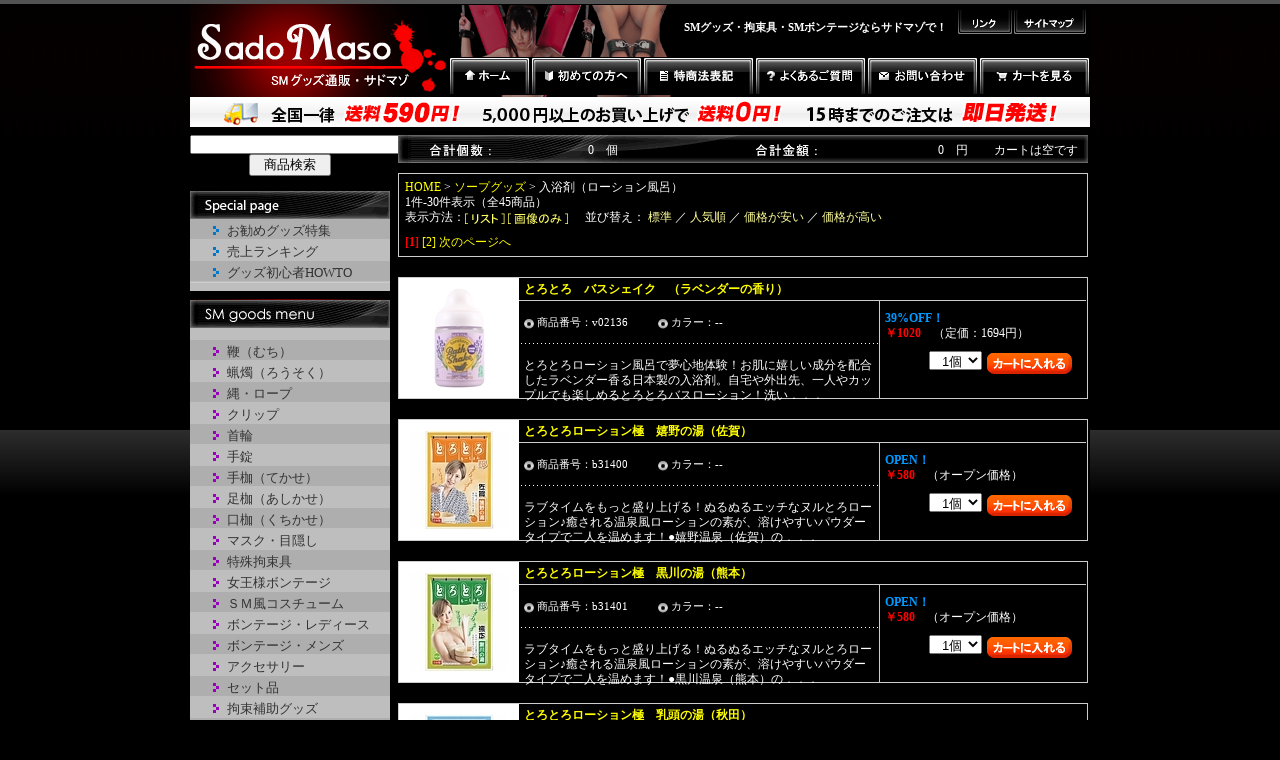

--- FILE ---
content_type: text/html
request_url: http://sadomazo-sm.com/view/167
body_size: 6955
content:


<!DOCTYPE HTML PUBLIC "-//W3C//DTD HTML 4.01 Transitional//EN" "http://www.w3.org/TR/html4/loose.dtd">
<HTML>
<HEAD>
<META http-equiv="Content-Type" content="text/html; charset=Shift_JIS">
<TITLE>【ソープグッズ・入浴剤】 を激安で通販するならＳＭプレイ専門グッズ通販・サドマゾ で！</TITLE>
<META name="description" content="smグッズ通販サドマゾ。緊縛具やアナルグッズでハードでディープな世界へに！M男やM女を調教するSMグッズが満載！プレーを演出するコスプレ衣装もご用意しました。">
<META name="keywords" content="ソープグッズ・入浴剤,入浴剤,smグッズ,サドマゾ,通販">
<link rel="stylesheet" type="text/css" href="/css/style.css">
<link rel="stylesheet" type="text/css" href="/css/cgi.css">
</HEAD>
<BODY>

<div id="center"><!--全体-->

<div id="head1">
	<A href="/main.html"><img src="/img/logo.gif" width="255" height="97" alt="SMグッズ・拘束具・SMボンテージ通販のSadoMaso(サドマゾ)"></A>
</div>

<div id="head2">
	<div id="h1">
		<div style="float:left;"><h1>SMグッズ・拘束具・SMボンテージならサドマゾで！</h1></div>
		<div style="float:left;"><A href="/link.html"><img src="/img/n7-1.gif" onmouseover="this.src='/img/n7-2.gif'" onmouseout="this.src='/img/n7-1.gif'" alt="リンク"></A><A href="/sitemap.html"><img src="/img/n8-1.gif" onmouseover="this.src='/img/n8-2.gif'" onmouseout="this.src='/img/n8-1.gif'" alt="サイトマップ"></A></div>
	</div>
	<div id="navi"><A href="/main.html"><img src="/img/n1-1.gif" onmouseover="this.src='/img/n1-2.gif'" onmouseout="this.src='/img/n1-1.gif'" alt="ホームへ"></A><A href="/first.html"><img src="/img/n2-1.gif" onmouseover="this.src='/img/n2-2.gif'" onmouseout="this.src='/img/n2-1.gif'" alt="初めてのお客様へ"></A><A href="/tuhan.html"><img src="/img/n3-1.gif" onmouseover="this.src='/img/n3-2.gif'" onmouseout="this.src='/img/n3-1.gif'" alt="通販法表記"></A><A href="/faq.html"><img src="/img/n4-1.gif" onmouseover="this.src='/img/n4-2.gif'" onmouseout="this.src='/img/n4-1.gif'" alt="よくあるご質問"></A><A href="/view/mailto.html"><img src="/img/n5-1.gif" onmouseover="this.src='/img/n5-2.gif'" onmouseout="this.src='/img/n5-1.gif'" alt="お問い合わせ"></A><A href="/view/mitsumori.cgi"><img src="/img/n6-1.gif" onmouseover="this.src='/img/n6-2.gif'" onmouseout="this.src='/img/n6-1.gif'" alt="カートの中を見る"></A></div>
</div>
<div style="clear:both;"></div>
<img src="/img/bn_soryo.gif" alt="送料一律￥590"><br>



<div id="naka">


<div id="left">


<!--▼期間限定イベント-->


		<form name="form_sr" action="/view/sr.cgi" method="post" target="_self" style="margin:0;">
		<input type="hidden" name="mode" value="do">
		<div align="center"><input type="text" name="keyword" value="" size="25"><br>
		<input type="submit" name="submit" value="　商品検索　"></div>
		</form><br>
<img src="/img/special_head.gif" alt="特集一覧" title="特集一覧"><br>
<ul class="menu2">
		<li><a href="http://sadomazo-sm.com/special/" title="お勧めグッズ特集">お勧めグッズ特集</a></li>
		<li><a href="http://sadomazo-sm.com/ranking/" title="グッズ売上ランキング">売上ランキング</a></li>
		<li><a href="http://sadomazo-sm.com/howto/" title="グッズ初心者HOWTO">グッズ初心者HOWTO</a></li>
</ul>
<img src="/img/m-bt1.gif" width="200" height="8" alt="ＳＭグッズメニュー" style="margin-bottom:8px;"><br>

<img src="/img/m-t1.gif" width="200" height="41" alt="ＳＭグッズメニュー"><br>
<ul class="menu1">
	<li><A href="/view/10">鞭（むち）</A></li>
	<li><A href="/view/12">蝋燭（ろうそく）</A></li>
	<li><A href="/view/18">縄・ロープ</A></li>
	<li><A href="/view/6">クリップ</A></li>
	<li><A href="/view/16">首輪</A></li>
	<li><A href="/view/14">手錠</A></li>
	<li><A href="/view/15">手枷（てかせ）</A></li>
	<li><A href="/view/17">足枷（あしかせ）</A></li>
	<li><A href="/view/13">口枷（くちかせ）</A></li>
	<li><A href="/view/9">マスク・目隠し</A></li>
	<li><A href="/view/19">特殊拘束具</A></li>
	<li><A href="/view/4">女王様ボンテージ</A></li>
	<li><A href="/view/47">ＳＭ風コスチューム</A></li>
	<li><A href="/view/57">ボンテージ・レディース</A></li>
	<li><A href="/view/56">ボンテージ・メンズ</A></li>
	<li><A href="/view/5">アクセサリー</A></li>
	<li><A href="/view/7">セット品</A></li>
	<li><A href="/view/8">拘束補助グッズ</A></li>
	<li><A href="/view/3">ＳＭグッズ商品一覧</A></li>
</ul>
<img src="/img/m-bt1.gif" width="200" height="8" alt="ＳＭグッズメニュー" style="margin-bottom:8px;"><br>

<img src="/img/m-t2.gif" width="200" height="40" alt="アダルトグッズメニュー"><br>
<ul class="menu2">
	<li><A href="/view/43">お買得商品</A></li>
	<li><A href="/view/category15">セット商品</A></li>
	<li><A href="/view/category12">ローション</A></li>
	<li><A href="/view/category13">コンドーム</A></li>
	<li><A href="/view/category6">ローター</A></li>
	<li><A href="/view/category4">バイブレーター</A></li>
	<li><A href="/view/category9">リモコングッズ</A></li>
	<li><A href="/view/category5">こけし・ディルド</A></li>
	<li><A href="/view/category1">オナホール</A></li>
	<li><A href="/view/category2">ラブドール</A></li>
	<li><A href="/view/category3">	性補助グッズ</A></li>
	<li><A href="/view/141">包茎 矯正</A></li>
	<li><A href="/view/category8">アナルグッズ</A></li>
	<li><A href="/view/99">レズ向けグッズ</A></li>
	<li><A href="/view/category19">医療系器具</A></li>
	<li><A href="/view/category26">エッチコスメ</A></li>
	<li><A href="/view/category11">フェロモン香水</A></li>
	<li><A href="/view/category14">入浴剤･ソープグッズ</A></li>
	<li><A href="/view/category22">ランジェリー・下着</A></li>
	<li><A href="/view/category21">コスチューム・衣装</A></li>
	<li><A href="/view/category24">タトゥー・刺青シール</A></li>
	<li><A href="/view/154">官能・書籍</A></li>
	<li><A href="/view/category17">業務用</A></li>
	<li><A href="/view/category18">特殊アイテム</A></li>
	<li><A href="/view/74">ジョークグッズ</A></li>
	<li><a href="/view/188" title="ラッピング">ラッピング</a></li>
</ul>
<img src="/img/m-bt2.gif" width="200" height="8" alt="アダルトグッズメニュー" style="margin-bottom:8px;"><br>


<a href="http://sadomazo-sm.com/sp/"><img src="/img/bn_sp.gif" width="200" height="80" alt="ＳＭプレイ専門グッズ通販・サドマゾ スマートフォンサイト" style="margin-bottom:8px;"></a><br>
<a href="http://sadomazo-sm.com/m/"><img src="/img/bn_mob.gif" width="200" height="80" alt="ＳＭプレイ専門グッズ通販・サドマゾ モバイルショップ"></a><br>
<a href="/view/12"><img src="/img/bn-l2.gif" width="200" height="80" alt="超低温ＳＭローャN" style="margin:8px 0;"></a><br>
<a href="/view/140"><img src="/img/bn-l3.gif" width="200" height="80" alt="医療プレイ！ハードなＳＭ世界へ" style="margin-bottom:10px;"></a><br>

</div><!--left-->


<div id="main">



<div id="cart">
	<div id="count">0　個</div>
	<div id="goukei">0　円</div>
	<div id="kill">カートは空です</div>
</div>

<div id="ue">
	<div id="page">
		<a href="/main.html">HOME</a> &gt; <a href="category14">ソープグッズ</a> &gt; 入浴剤（ローション風呂）<br>
		1件-30件表示（全45商品）<br>
	</div>
		<div id="viewtype"><FORM method="POST" style="margin:0; display:inline;">
<INPUT TYPE=HIDDEN NAME=id VALUE="167">
<INPUT TYPE=HIDDEN NAME=st VALUE="1">
<INPUT TYPE=HIDDEN NAME=op VALUE="many">
<INPUT TYPE=HIDDEN NAME=sid VALUE="">
<INPUT TYPE=HIDDEN NAME=vt VALUE="list">
表示方法：<input type="image" src="../cgi-img/list1a.gif" onmouseover="this.src='../cgi-img/list1b.gif'" onmouseout="this.src='../cgi-img/list1a.gif'" style="vertical-align:middle;">
</FORM>

<FORM method="POST" style="margin:0; display:inline;">
<input type="image" src="../cgi-img/list2a.gif" onmouseover="this.src='../cgi-img/list2b.gif'" onmouseout="this.src='../cgi-img/list2a.gif'" style="vertical-align:middle;">
<INPUT TYPE=HIDDEN NAME=id VALUE=167>
<INPUT TYPE=HIDDEN NAME=st VALUE=1>
<INPUT TYPE=HIDDEN NAME=op VALUE=many>
<INPUT TYPE=HIDDEN NAME=sid VALUE=>
<INPUT TYPE=HIDDEN NAME=vt VALUE="thumbnail">
</FORM>
</div>
		<div id="sorttype">
並び替え：
<FORM method="POST" style="margin:0; display:inline;" name="none">
<a href="" onClick="document.none.submit();return false" >標準</a>
<INPUT TYPE=HIDDEN NAME=id VALUE=167>
<INPUT TYPE=HIDDEN NAME=st VALUE=1>
<INPUT TYPE=HIDDEN NAME=op VALUE=many>
<INPUT TYPE=HIDDEN NAME=sid VALUE=>
<INPUT TYPE=HIDDEN NAME=srt VALUE="none">
</FORM>
／
<FORM method="POST" style="margin:0; display:inline;" name="ranking">
<a href="" onClick="document.ranking.submit();return false" >人気順</a>
<INPUT TYPE=HIDDEN NAME=id VALUE=167>
<INPUT TYPE=HIDDEN NAME=st VALUE=1>
<INPUT TYPE=HIDDEN NAME=op VALUE=many>
<INPUT TYPE=HIDDEN NAME=sid VALUE=>
<INPUT TYPE=HIDDEN NAME=srt VALUE="ranking">
</FORM>
／
<FORM method="POST" style="margin:0; display:inline;" name="asc">
<a href="" onClick="document.asc.submit();return false" >価格が安い</a>
<INPUT TYPE=HIDDEN NAME=id VALUE=167>
<INPUT TYPE=HIDDEN NAME=st VALUE=1>
<INPUT TYPE=HIDDEN NAME=op VALUE=many>
<INPUT TYPE=HIDDEN NAME=sid VALUE=>
<INPUT TYPE=HIDDEN NAME=srt VALUE="asc">
</FORM>
／
<FORM method="POST" style="margin:0; display:inline;" name="desc">
<a href="" onClick="document.desc.submit();return false" >価格が高い</a>
<INPUT TYPE=HIDDEN NAME=id VALUE=167>
<INPUT TYPE=HIDDEN NAME=st VALUE=1>
<INPUT TYPE=HIDDEN NAME=op VALUE=many>
<INPUT TYPE=HIDDEN NAME=sid VALUE=>
<INPUT TYPE=HIDDEN NAME=srt VALUE="desc">
</FORM>
</div>
		<div style="clear:both;"></div>

		<B style="color:red;">[1]</B> <wbr><a href="167-31">[2]</a> <wbr> <a href="167-31">次のページへ</a>
	
</div>




<div class="itv-waku">

<div class="itv-photo">
	<TABLE class="itv-photo2" border="0" width="120" height="120" cellpadding="0" cellspacing="0">
	<TR><TD valign="middle" align="center"><a href="./v02136"><IMG src="../picture_mini/v02136.jpg" alt="とろとろ　バスシェイク　（ラベンダーの香り）(ソープグッズ・入浴剤)"></a></TD></TR>
	</TABLE>
</div>

<div class="itv-syousai">
	<div class="itv-name"><a href="./v02136">とろとろ　バスシェイク　（ラベンダーの香り）</a></div>
	
	<div class="itv-id">
		<div class="itv-id_color"><IMG src="../img/a1.gif">商品番号：v02136<IMG src="../img/sp.gif" height="1" width="30"><IMG src="../img/a1.gif">カラー：--</div>
		<IMG src="../cgi-img/itv-dot.gif"><br clear="all">
		<div class="itv-com">とろとろローション風呂で夢心地体験！お肌に嬉しい成分を配合したラベンダー香る日本製の入浴剤。自宅や外出先、一人やカップルでも楽しめるとろとろバスローション！洗い．．．</div>
	</div>
			
	<div class="itv-kakaku">
		<span>39%OFF！</span><br>
		<b>￥1020</b>　（定価：1694円）<br>

		<div class="itv-kosuu">
			<FORM ACTION="itemviewer.cgi" METHOD=post>
			<INPUT TYPE=HIDDEN NAME=id VALUE="167">
			<INPUT TYPE=HIDDEN NAME=st VALUE="1">
			<INPUT TYPE=HIDDEN NAME=ac VALUE="cargo">
			<INPUT TYPE=HIDDEN NAME=nm VALUE="v02136">
			<INPUT TYPE=HIDDEN NAME=op VALUE="many">
				<SELECT NAME=wc VALUE="">
		<OPTION value=1 selected>&nbsp;&nbsp;1個</OPTION>
		<OPTION value=2>&nbsp;&nbsp;2個</OPTION>
		<OPTION value=3>&nbsp;&nbsp;3個</OPTION>
		<OPTION value=4>&nbsp;&nbsp;4個</OPTION>
		<OPTION value=5>&nbsp;&nbsp;5個</OPTION>
		<OPTION value=6>&nbsp;&nbsp;6個</OPTION>
		<OPTION value=7>&nbsp;&nbsp;7個</OPTION>
		<OPTION value=8>&nbsp;&nbsp;8個</OPTION>
		<OPTION value=9>&nbsp;&nbsp;9個</OPTION>
		<OPTION value=10>&nbsp;10個</OPTION>
		</SELECT>
	<INPUT type=image src="../cgi-img/cart1.gif" onmouseover="this.src='../cgi-img/cart2.gif'" onmouseout="this.src='../cgi-img/cart1.gif'" VALUE="とろとろ　バスシェイク　（ラベンダーの香り）をカートに追加する" ALT="とろとろ　バスシェイク　（ラベンダーの香り）をカートに追加する" align=absmiddle style="margin-left:2px;">
			</FORM>
		</div>
	</div>
</div><!--itv-syousai-->

</div><!--itv-waku-->
	


<div class="itv-waku">

<div class="itv-photo">
	<TABLE class="itv-photo2" border="0" width="120" height="120" cellpadding="0" cellspacing="0">
	<TR><TD valign="middle" align="center"><a href="./b31400"><IMG src="../picture_mini/b31400.jpg" alt="とろとろローション極　嬉野の湯（佐賀）(ソープグッズ・入浴剤)"></a></TD></TR>
	</TABLE>
</div>

<div class="itv-syousai">
	<div class="itv-name"><a href="./b31400">とろとろローション極　嬉野の湯（佐賀）</a></div>
	
	<div class="itv-id">
		<div class="itv-id_color"><IMG src="../img/a1.gif">商品番号：b31400<IMG src="../img/sp.gif" height="1" width="30"><IMG src="../img/a1.gif">カラー：--</div>
		<IMG src="../cgi-img/itv-dot.gif"><br clear="all">
		<div class="itv-com">ラブタイムをもっと盛り上げる！ぬるぬるエッチなヌルとろローション♪癒される温泉風ローションの素が、溶けやすいパウダータイプで二人を温めます！●嬉野温泉（佐賀）の．．．</div>
	</div>
			
	<div class="itv-kakaku">
		<span>OPEN！</span><br>
		<b>￥580</b>　（オープン価格）<br>

		<div class="itv-kosuu">
			<FORM ACTION="itemviewer.cgi" METHOD=post>
			<INPUT TYPE=HIDDEN NAME=id VALUE="167">
			<INPUT TYPE=HIDDEN NAME=st VALUE="1">
			<INPUT TYPE=HIDDEN NAME=ac VALUE="cargo">
			<INPUT TYPE=HIDDEN NAME=nm VALUE="b31400">
			<INPUT TYPE=HIDDEN NAME=op VALUE="many">
				<SELECT NAME=wc VALUE="">
		<OPTION value=1 selected>&nbsp;&nbsp;1個</OPTION>
		<OPTION value=2>&nbsp;&nbsp;2個</OPTION>
		<OPTION value=3>&nbsp;&nbsp;3個</OPTION>
		<OPTION value=4>&nbsp;&nbsp;4個</OPTION>
		<OPTION value=5>&nbsp;&nbsp;5個</OPTION>
		<OPTION value=6>&nbsp;&nbsp;6個</OPTION>
		<OPTION value=7>&nbsp;&nbsp;7個</OPTION>
		<OPTION value=8>&nbsp;&nbsp;8個</OPTION>
		<OPTION value=9>&nbsp;&nbsp;9個</OPTION>
		<OPTION value=10>&nbsp;10個</OPTION>
		</SELECT>
	<INPUT type=image src="../cgi-img/cart1.gif" onmouseover="this.src='../cgi-img/cart2.gif'" onmouseout="this.src='../cgi-img/cart1.gif'" VALUE="とろとろローション極　嬉野の湯（佐賀）をカートに追加する" ALT="とろとろローション極　嬉野の湯（佐賀）をカートに追加する" align=absmiddle style="margin-left:2px;">
			</FORM>
		</div>
	</div>
</div><!--itv-syousai-->

</div><!--itv-waku-->
	


<div class="itv-waku">

<div class="itv-photo">
	<TABLE class="itv-photo2" border="0" width="120" height="120" cellpadding="0" cellspacing="0">
	<TR><TD valign="middle" align="center"><a href="./b31401"><IMG src="../picture_mini/b31401.jpg" alt="とろとろローション極　黒川の湯（熊本）(ソープグッズ・入浴剤)"></a></TD></TR>
	</TABLE>
</div>

<div class="itv-syousai">
	<div class="itv-name"><a href="./b31401">とろとろローション極　黒川の湯（熊本）</a></div>
	
	<div class="itv-id">
		<div class="itv-id_color"><IMG src="../img/a1.gif">商品番号：b31401<IMG src="../img/sp.gif" height="1" width="30"><IMG src="../img/a1.gif">カラー：--</div>
		<IMG src="../cgi-img/itv-dot.gif"><br clear="all">
		<div class="itv-com">ラブタイムをもっと盛り上げる！ぬるぬるエッチなヌルとろローション♪癒される温泉風ローションの素が、溶けやすいパウダータイプで二人を温めます！●黒川温泉（熊本）の．．．</div>
	</div>
			
	<div class="itv-kakaku">
		<span>OPEN！</span><br>
		<b>￥580</b>　（オープン価格）<br>

		<div class="itv-kosuu">
			<FORM ACTION="itemviewer.cgi" METHOD=post>
			<INPUT TYPE=HIDDEN NAME=id VALUE="167">
			<INPUT TYPE=HIDDEN NAME=st VALUE="1">
			<INPUT TYPE=HIDDEN NAME=ac VALUE="cargo">
			<INPUT TYPE=HIDDEN NAME=nm VALUE="b31401">
			<INPUT TYPE=HIDDEN NAME=op VALUE="many">
				<SELECT NAME=wc VALUE="">
		<OPTION value=1 selected>&nbsp;&nbsp;1個</OPTION>
		<OPTION value=2>&nbsp;&nbsp;2個</OPTION>
		<OPTION value=3>&nbsp;&nbsp;3個</OPTION>
		<OPTION value=4>&nbsp;&nbsp;4個</OPTION>
		<OPTION value=5>&nbsp;&nbsp;5個</OPTION>
		<OPTION value=6>&nbsp;&nbsp;6個</OPTION>
		<OPTION value=7>&nbsp;&nbsp;7個</OPTION>
		<OPTION value=8>&nbsp;&nbsp;8個</OPTION>
		<OPTION value=9>&nbsp;&nbsp;9個</OPTION>
		<OPTION value=10>&nbsp;10個</OPTION>
		</SELECT>
	<INPUT type=image src="../cgi-img/cart1.gif" onmouseover="this.src='../cgi-img/cart2.gif'" onmouseout="this.src='../cgi-img/cart1.gif'" VALUE="とろとろローション極　黒川の湯（熊本）をカートに追加する" ALT="とろとろローション極　黒川の湯（熊本）をカートに追加する" align=absmiddle style="margin-left:2px;">
			</FORM>
		</div>
	</div>
</div><!--itv-syousai-->

</div><!--itv-waku-->
	


<div class="itv-waku">

<div class="itv-photo">
	<TABLE class="itv-photo2" border="0" width="120" height="120" cellpadding="0" cellspacing="0">
	<TR><TD valign="middle" align="center"><a href="./b31404"><IMG src="../picture_mini/b31404.jpg" alt="とろとろローション極　乳頭の湯（秋田）(ソープグッズ・入浴剤)"></a></TD></TR>
	</TABLE>
</div>

<div class="itv-syousai">
	<div class="itv-name"><a href="./b31404">とろとろローション極　乳頭の湯（秋田）</a></div>
	
	<div class="itv-id">
		<div class="itv-id_color"><IMG src="../img/a1.gif">商品番号：b31404<IMG src="../img/sp.gif" height="1" width="30"><IMG src="../img/a1.gif">カラー：--</div>
		<IMG src="../cgi-img/itv-dot.gif"><br clear="all">
		<div class="itv-com">ラブタイムをもっと盛り上げる！ぬるぬるエッチなヌルとろローション♪癒される温泉風ローションの素が、溶けやすいパウダータイプで二人を温めます！●乳頭温泉（秋田）の．．．</div>
	</div>
			
	<div class="itv-kakaku">
		<span>OPEN！</span><br>
		<b>￥580</b>　（オープン価格）<br>

		<div class="itv-kosuu">
			<FORM ACTION="itemviewer.cgi" METHOD=post>
			<INPUT TYPE=HIDDEN NAME=id VALUE="167">
			<INPUT TYPE=HIDDEN NAME=st VALUE="1">
			<INPUT TYPE=HIDDEN NAME=ac VALUE="cargo">
			<INPUT TYPE=HIDDEN NAME=nm VALUE="b31404">
			<INPUT TYPE=HIDDEN NAME=op VALUE="many">
				<SELECT NAME=wc VALUE="">
		<OPTION value=1 selected>&nbsp;&nbsp;1個</OPTION>
		<OPTION value=2>&nbsp;&nbsp;2個</OPTION>
		<OPTION value=3>&nbsp;&nbsp;3個</OPTION>
		<OPTION value=4>&nbsp;&nbsp;4個</OPTION>
		<OPTION value=5>&nbsp;&nbsp;5個</OPTION>
		<OPTION value=6>&nbsp;&nbsp;6個</OPTION>
		<OPTION value=7>&nbsp;&nbsp;7個</OPTION>
		<OPTION value=8>&nbsp;&nbsp;8個</OPTION>
		<OPTION value=9>&nbsp;&nbsp;9個</OPTION>
		<OPTION value=10>&nbsp;10個</OPTION>
		</SELECT>
	<INPUT type=image src="../cgi-img/cart1.gif" onmouseover="this.src='../cgi-img/cart2.gif'" onmouseout="this.src='../cgi-img/cart1.gif'" VALUE="とろとろローション極　乳頭の湯（秋田）をカートに追加する" ALT="とろとろローション極　乳頭の湯（秋田）をカートに追加する" align=absmiddle style="margin-left:2px;">
			</FORM>
		</div>
	</div>
</div><!--itv-syousai-->

</div><!--itv-waku-->
	


<div class="itv-waku">

<div class="itv-photo">
	<TABLE class="itv-photo2" border="0" width="120" height="120" cellpadding="0" cellspacing="0">
	<TR><TD valign="middle" align="center"><a href="./b31406"><IMG src="../picture_mini/b31406.jpg" alt="とろとろローション極　登別の湯（北海道）(ソープグッズ・入浴剤)"></a></TD></TR>
	</TABLE>
</div>

<div class="itv-syousai">
	<div class="itv-name"><a href="./b31406">とろとろローション極　登別の湯（北海道）</a></div>
	
	<div class="itv-id">
		<div class="itv-id_color"><IMG src="../img/a1.gif">商品番号：b31406<IMG src="../img/sp.gif" height="1" width="30"><IMG src="../img/a1.gif">カラー：--</div>
		<IMG src="../cgi-img/itv-dot.gif"><br clear="all">
		<div class="itv-com">ラブタイムをもっと盛り上げる！ぬるぬるエッチなヌルとろローション♪癒される温泉風ローションの素が、溶けやすいパウダータイプで二人を温めます！●登別の湯(北海道)．．．</div>
	</div>
			
	<div class="itv-kakaku">
		<span>OPEN！</span><br>
		<b>￥580</b>　（オープン価格）<br>

		<div class="itv-kosuu">
			<FORM ACTION="itemviewer.cgi" METHOD=post>
			<INPUT TYPE=HIDDEN NAME=id VALUE="167">
			<INPUT TYPE=HIDDEN NAME=st VALUE="1">
			<INPUT TYPE=HIDDEN NAME=ac VALUE="cargo">
			<INPUT TYPE=HIDDEN NAME=nm VALUE="b31406">
			<INPUT TYPE=HIDDEN NAME=op VALUE="many">
				<SELECT NAME=wc VALUE="">
		<OPTION value=1 selected>&nbsp;&nbsp;1個</OPTION>
		<OPTION value=2>&nbsp;&nbsp;2個</OPTION>
		<OPTION value=3>&nbsp;&nbsp;3個</OPTION>
		<OPTION value=4>&nbsp;&nbsp;4個</OPTION>
		<OPTION value=5>&nbsp;&nbsp;5個</OPTION>
		<OPTION value=6>&nbsp;&nbsp;6個</OPTION>
		<OPTION value=7>&nbsp;&nbsp;7個</OPTION>
		<OPTION value=8>&nbsp;&nbsp;8個</OPTION>
		<OPTION value=9>&nbsp;&nbsp;9個</OPTION>
		<OPTION value=10>&nbsp;10個</OPTION>
		</SELECT>
	<INPUT type=image src="../cgi-img/cart1.gif" onmouseover="this.src='../cgi-img/cart2.gif'" onmouseout="this.src='../cgi-img/cart1.gif'" VALUE="とろとろローション極　登別の湯（北海道）をカートに追加する" ALT="とろとろローション極　登別の湯（北海道）をカートに追加する" align=absmiddle style="margin-left:2px;">
			</FORM>
		</div>
	</div>
</div><!--itv-syousai-->

</div><!--itv-waku-->
	


<div class="itv-waku">

<div class="itv-photo">
	<TABLE class="itv-photo2" border="0" width="120" height="120" cellpadding="0" cellspacing="0">
	<TR><TD valign="middle" align="center"><a href="./b31407"><IMG src="../picture_mini/b31407.jpg" alt="とろとろローション極　沖縄の湯（沖縄）(ソープグッズ・入浴剤)"></a></TD></TR>
	</TABLE>
</div>

<div class="itv-syousai">
	<div class="itv-name"><a href="./b31407">とろとろローション極　沖縄の湯（沖縄）</a></div>
	
	<div class="itv-id">
		<div class="itv-id_color"><IMG src="../img/a1.gif">商品番号：b31407<IMG src="../img/sp.gif" height="1" width="30"><IMG src="../img/a1.gif">カラー：--</div>
		<IMG src="../cgi-img/itv-dot.gif"><br clear="all">
		<div class="itv-com">ラブタイムをもっと盛り上げる！ぬるぬるエッチなヌルとろローション♪癒される温泉風ローションの素が、溶けやすいパウダータイプで二人を温めます！●沖縄の湯(沖縄)：．．．</div>
	</div>
			
	<div class="itv-kakaku">
		<span>OPEN！</span><br>
		<b>￥580</b>　（オープン価格）<br>

		<div class="itv-kosuu">
			<FORM ACTION="itemviewer.cgi" METHOD=post>
			<INPUT TYPE=HIDDEN NAME=id VALUE="167">
			<INPUT TYPE=HIDDEN NAME=st VALUE="1">
			<INPUT TYPE=HIDDEN NAME=ac VALUE="cargo">
			<INPUT TYPE=HIDDEN NAME=nm VALUE="b31407">
			<INPUT TYPE=HIDDEN NAME=op VALUE="many">
				<SELECT NAME=wc VALUE="">
		<OPTION value=1 selected>&nbsp;&nbsp;1個</OPTION>
		<OPTION value=2>&nbsp;&nbsp;2個</OPTION>
		<OPTION value=3>&nbsp;&nbsp;3個</OPTION>
		<OPTION value=4>&nbsp;&nbsp;4個</OPTION>
		<OPTION value=5>&nbsp;&nbsp;5個</OPTION>
		<OPTION value=6>&nbsp;&nbsp;6個</OPTION>
		<OPTION value=7>&nbsp;&nbsp;7個</OPTION>
		<OPTION value=8>&nbsp;&nbsp;8個</OPTION>
		<OPTION value=9>&nbsp;&nbsp;9個</OPTION>
		<OPTION value=10>&nbsp;10個</OPTION>
		</SELECT>
	<INPUT type=image src="../cgi-img/cart1.gif" onmouseover="this.src='../cgi-img/cart2.gif'" onmouseout="this.src='../cgi-img/cart1.gif'" VALUE="とろとろローション極　沖縄の湯（沖縄）をカートに追加する" ALT="とろとろローション極　沖縄の湯（沖縄）をカートに追加する" align=absmiddle style="margin-left:2px;">
			</FORM>
		</div>
	</div>
</div><!--itv-syousai-->

</div><!--itv-waku-->
	


<div class="itv-waku">

<div class="itv-photo">
	<TABLE class="itv-photo2" border="0" width="120" height="120" cellpadding="0" cellspacing="0">
	<TR><TD valign="middle" align="center"><a href="./b31408"><IMG src="../picture_mini/b31408.jpg" alt="とろとろローション極　有馬の湯（兵庫）(ソープグッズ・入浴剤)"></a></TD></TR>
	</TABLE>
</div>

<div class="itv-syousai">
	<div class="itv-name"><a href="./b31408">とろとろローション極　有馬の湯（兵庫）</a></div>
	
	<div class="itv-id">
		<div class="itv-id_color"><IMG src="../img/a1.gif">商品番号：b31408<IMG src="../img/sp.gif" height="1" width="30"><IMG src="../img/a1.gif">カラー：--</div>
		<IMG src="../cgi-img/itv-dot.gif"><br clear="all">
		<div class="itv-com">ラブタイムをもっと盛り上げる！ぬるぬるエッチなヌルとろローション♪癒される温泉風ローションの素が、溶けやすいパウダータイプで二人を温めます！●有馬の湯(兵庫)：．．．</div>
	</div>
			
	<div class="itv-kakaku">
		<span>OPEN！</span><br>
		<b>￥580</b>　（オープン価格）<br>

		<div class="itv-kosuu">
			<FORM ACTION="itemviewer.cgi" METHOD=post>
			<INPUT TYPE=HIDDEN NAME=id VALUE="167">
			<INPUT TYPE=HIDDEN NAME=st VALUE="1">
			<INPUT TYPE=HIDDEN NAME=ac VALUE="cargo">
			<INPUT TYPE=HIDDEN NAME=nm VALUE="b31408">
			<INPUT TYPE=HIDDEN NAME=op VALUE="many">
				<SELECT NAME=wc VALUE="">
		<OPTION value=1 selected>&nbsp;&nbsp;1個</OPTION>
		<OPTION value=2>&nbsp;&nbsp;2個</OPTION>
		<OPTION value=3>&nbsp;&nbsp;3個</OPTION>
		<OPTION value=4>&nbsp;&nbsp;4個</OPTION>
		<OPTION value=5>&nbsp;&nbsp;5個</OPTION>
		<OPTION value=6>&nbsp;&nbsp;6個</OPTION>
		<OPTION value=7>&nbsp;&nbsp;7個</OPTION>
		<OPTION value=8>&nbsp;&nbsp;8個</OPTION>
		<OPTION value=9>&nbsp;&nbsp;9個</OPTION>
		<OPTION value=10>&nbsp;10個</OPTION>
		</SELECT>
	<INPUT type=image src="../cgi-img/cart1.gif" onmouseover="this.src='../cgi-img/cart2.gif'" onmouseout="this.src='../cgi-img/cart1.gif'" VALUE="とろとろローション極　有馬の湯（兵庫）をカートに追加する" ALT="とろとろローション極　有馬の湯（兵庫）をカートに追加する" align=absmiddle style="margin-left:2px;">
			</FORM>
		</div>
	</div>
</div><!--itv-syousai-->

</div><!--itv-waku-->
	


<div class="itv-waku">

<div class="itv-photo">
	<TABLE class="itv-photo2" border="0" width="120" height="120" cellpadding="0" cellspacing="0">
	<TR><TD valign="middle" align="center"><a href="./b31409"><IMG src="../picture_mini/b31409.jpg" alt="とろとろローション極　草津の湯（群馬）(ソープグッズ・入浴剤)"></a></TD></TR>
	</TABLE>
</div>

<div class="itv-syousai">
	<div class="itv-name"><a href="./b31409">とろとろローション極　草津の湯（群馬）</a></div>
	
	<div class="itv-id">
		<div class="itv-id_color"><IMG src="../img/a1.gif">商品番号：b31409<IMG src="../img/sp.gif" height="1" width="30"><IMG src="../img/a1.gif">カラー：--</div>
		<IMG src="../cgi-img/itv-dot.gif"><br clear="all">
		<div class="itv-com">ラブタイムをもっと盛り上げる！ぬるぬるエッチなヌルとろローション♪癒される温泉風ローションの素が、溶けやすいパウダータイプで二人を温めます！●草津の湯(群馬)：．．．</div>
	</div>
			
	<div class="itv-kakaku">
		<span>OPEN！</span><br>
		<b>￥580</b>　（オープン価格）<br>

		<div class="itv-kosuu">
			<FORM ACTION="itemviewer.cgi" METHOD=post>
			<INPUT TYPE=HIDDEN NAME=id VALUE="167">
			<INPUT TYPE=HIDDEN NAME=st VALUE="1">
			<INPUT TYPE=HIDDEN NAME=ac VALUE="cargo">
			<INPUT TYPE=HIDDEN NAME=nm VALUE="b31409">
			<INPUT TYPE=HIDDEN NAME=op VALUE="many">
				<SELECT NAME=wc VALUE="">
		<OPTION value=1 selected>&nbsp;&nbsp;1個</OPTION>
		<OPTION value=2>&nbsp;&nbsp;2個</OPTION>
		<OPTION value=3>&nbsp;&nbsp;3個</OPTION>
		<OPTION value=4>&nbsp;&nbsp;4個</OPTION>
		<OPTION value=5>&nbsp;&nbsp;5個</OPTION>
		<OPTION value=6>&nbsp;&nbsp;6個</OPTION>
		<OPTION value=7>&nbsp;&nbsp;7個</OPTION>
		<OPTION value=8>&nbsp;&nbsp;8個</OPTION>
		<OPTION value=9>&nbsp;&nbsp;9個</OPTION>
		<OPTION value=10>&nbsp;10個</OPTION>
		</SELECT>
	<INPUT type=image src="../cgi-img/cart1.gif" onmouseover="this.src='../cgi-img/cart2.gif'" onmouseout="this.src='../cgi-img/cart1.gif'" VALUE="とろとろローション極　草津の湯（群馬）をカートに追加する" ALT="とろとろローション極　草津の湯（群馬）をカートに追加する" align=absmiddle style="margin-left:2px;">
			</FORM>
		</div>
	</div>
</div><!--itv-syousai-->

</div><!--itv-waku-->
	


<div class="itv-waku">

<div class="itv-photo">
	<TABLE class="itv-photo2" border="0" width="120" height="120" cellpadding="0" cellspacing="0">
	<TR><TD valign="middle" align="center"><a href="./b31410"><IMG src="../picture_mini/b31410.jpg" alt="とろとろローション極　越後の湯（新潟）(ソープグッズ・入浴剤)"></a></TD></TR>
	</TABLE>
</div>

<div class="itv-syousai">
	<div class="itv-name"><a href="./b31410">とろとろローション極　越後の湯（新潟）</a></div>
	
	<div class="itv-id">
		<div class="itv-id_color"><IMG src="../img/a1.gif">商品番号：b31410<IMG src="../img/sp.gif" height="1" width="30"><IMG src="../img/a1.gif">カラー：--</div>
		<IMG src="../cgi-img/itv-dot.gif"><br clear="all">
		<div class="itv-com">ラブタイムをもっと盛り上げる！ぬるぬるエッチなヌルとろローション♪癒される温泉風ローションの素が、溶けやすいパウダータイプで二人を温めます！●越後の湯(新潟)：．．．</div>
	</div>
			
	<div class="itv-kakaku">
		<span>OPEN！</span><br>
		<b>￥580</b>　（オープン価格）<br>

		<div class="itv-kosuu">
			<FORM ACTION="itemviewer.cgi" METHOD=post>
			<INPUT TYPE=HIDDEN NAME=id VALUE="167">
			<INPUT TYPE=HIDDEN NAME=st VALUE="1">
			<INPUT TYPE=HIDDEN NAME=ac VALUE="cargo">
			<INPUT TYPE=HIDDEN NAME=nm VALUE="b31410">
			<INPUT TYPE=HIDDEN NAME=op VALUE="many">
				<SELECT NAME=wc VALUE="">
		<OPTION value=1 selected>&nbsp;&nbsp;1個</OPTION>
		<OPTION value=2>&nbsp;&nbsp;2個</OPTION>
		<OPTION value=3>&nbsp;&nbsp;3個</OPTION>
		<OPTION value=4>&nbsp;&nbsp;4個</OPTION>
		<OPTION value=5>&nbsp;&nbsp;5個</OPTION>
		<OPTION value=6>&nbsp;&nbsp;6個</OPTION>
		<OPTION value=7>&nbsp;&nbsp;7個</OPTION>
		<OPTION value=8>&nbsp;&nbsp;8個</OPTION>
		<OPTION value=9>&nbsp;&nbsp;9個</OPTION>
		<OPTION value=10>&nbsp;10個</OPTION>
		</SELECT>
	<INPUT type=image src="../cgi-img/cart1.gif" onmouseover="this.src='../cgi-img/cart2.gif'" onmouseout="this.src='../cgi-img/cart1.gif'" VALUE="とろとろローション極　越後の湯（新潟）をカートに追加する" ALT="とろとろローション極　越後の湯（新潟）をカートに追加する" align=absmiddle style="margin-left:2px;">
			</FORM>
		</div>
	</div>
</div><!--itv-syousai-->

</div><!--itv-waku-->
	


<div class="itv-waku">

<div class="itv-photo">
	<TABLE class="itv-photo2" border="0" width="120" height="120" cellpadding="0" cellspacing="0">
	<TR><TD valign="middle" align="center"><a href="./e27688"><IMG src="../picture_mini/e27688.jpg" alt="ｈｏｎｅｙ　ｐｏｗｄｅｒ　（菖蒲の香り）(ソープグッズ・入浴剤)"></a></TD></TR>
	</TABLE>
</div>

<div class="itv-syousai">
	<div class="itv-name"><a href="./e27688">ｈｏｎｅｙ　ｐｏｗｄｅｒ　（菖蒲の香り）</a></div>
	
	<div class="itv-id">
		<div class="itv-id_color"><IMG src="../img/a1.gif">商品番号：e27688<IMG src="../img/sp.gif" height="1" width="30"><IMG src="../img/a1.gif">カラー：--</div>
		<IMG src="../cgi-img/itv-dot.gif"><br clear="all">
		<div class="itv-com">ひとりでも、ふたりでもトロ～リお風呂に入れて混ぜるだけ！お風呂がまるごとローションになる「honey」のお手軽パウダータイプ！そんな「honey powder」．．．</div>
	</div>
			
	<div class="itv-kakaku">
		<span>49%OFF！</span><br>
		<b>￥430</b>　（定価：858円）<br>

		<div class="itv-kosuu">
			<FORM ACTION="itemviewer.cgi" METHOD=post>
			<INPUT TYPE=HIDDEN NAME=id VALUE="167">
			<INPUT TYPE=HIDDEN NAME=st VALUE="1">
			<INPUT TYPE=HIDDEN NAME=ac VALUE="cargo">
			<INPUT TYPE=HIDDEN NAME=nm VALUE="e27688">
			<INPUT TYPE=HIDDEN NAME=op VALUE="many">
				<SELECT NAME=wc VALUE="">
		<OPTION value=1 selected>&nbsp;&nbsp;1個</OPTION>
		<OPTION value=2>&nbsp;&nbsp;2個</OPTION>
		<OPTION value=3>&nbsp;&nbsp;3個</OPTION>
		<OPTION value=4>&nbsp;&nbsp;4個</OPTION>
		<OPTION value=5>&nbsp;&nbsp;5個</OPTION>
		<OPTION value=6>&nbsp;&nbsp;6個</OPTION>
		<OPTION value=7>&nbsp;&nbsp;7個</OPTION>
		<OPTION value=8>&nbsp;&nbsp;8個</OPTION>
		<OPTION value=9>&nbsp;&nbsp;9個</OPTION>
		<OPTION value=10>&nbsp;10個</OPTION>
		</SELECT>
	<INPUT type=image src="../cgi-img/cart1.gif" onmouseover="this.src='../cgi-img/cart2.gif'" onmouseout="this.src='../cgi-img/cart1.gif'" VALUE="ｈｏｎｅｙ　ｐｏｗｄｅｒ　（菖蒲の香り）をカートに追加する" ALT="ｈｏｎｅｙ　ｐｏｗｄｅｒ　（菖蒲の香り）をカートに追加する" align=absmiddle style="margin-left:2px;">
			</FORM>
		</div>
	</div>
</div><!--itv-syousai-->

</div><!--itv-waku-->
	


<div class="itv-waku">

<div class="itv-photo">
	<TABLE class="itv-photo2" border="0" width="120" height="120" cellpadding="0" cellspacing="0">
	<TR><TD valign="middle" align="center"><a href="./b31411"><IMG src="../picture_mini/b31411.jpg" alt="とろとろローション極　箱根の湯（神奈川）(ソープグッズ・入浴剤)"></a></TD></TR>
	</TABLE>
</div>

<div class="itv-syousai">
	<div class="itv-name"><a href="./b31411">とろとろローション極　箱根の湯（神奈川）</a></div>
	
	<div class="itv-id">
		<div class="itv-id_color"><IMG src="../img/a1.gif">商品番号：b31411<IMG src="../img/sp.gif" height="1" width="30"><IMG src="../img/a1.gif">カラー：--</div>
		<IMG src="../cgi-img/itv-dot.gif"><br clear="all">
		<div class="itv-com">ラブタイムをもっと盛り上げる！ぬるぬるエッチなヌルとろローション♪癒される温泉風ローションの素が溶けやすいパウダータイプで二人を温めます。触れ合う気持ち良さがぐ．．．</div>
	</div>
			
	<div class="itv-kakaku">
		<span>OPEN！</span><br>
		<b>￥580</b>　（オープン価格）<br>

		<div class="itv-kosuu">
			<FORM ACTION="itemviewer.cgi" METHOD=post>
			<INPUT TYPE=HIDDEN NAME=id VALUE="167">
			<INPUT TYPE=HIDDEN NAME=st VALUE="1">
			<INPUT TYPE=HIDDEN NAME=ac VALUE="cargo">
			<INPUT TYPE=HIDDEN NAME=nm VALUE="b31411">
			<INPUT TYPE=HIDDEN NAME=op VALUE="many">
				<SELECT NAME=wc VALUE="">
		<OPTION value=1 selected>&nbsp;&nbsp;1個</OPTION>
		<OPTION value=2>&nbsp;&nbsp;2個</OPTION>
		<OPTION value=3>&nbsp;&nbsp;3個</OPTION>
		<OPTION value=4>&nbsp;&nbsp;4個</OPTION>
		<OPTION value=5>&nbsp;&nbsp;5個</OPTION>
		<OPTION value=6>&nbsp;&nbsp;6個</OPTION>
		<OPTION value=7>&nbsp;&nbsp;7個</OPTION>
		<OPTION value=8>&nbsp;&nbsp;8個</OPTION>
		<OPTION value=9>&nbsp;&nbsp;9個</OPTION>
		<OPTION value=10>&nbsp;10個</OPTION>
		</SELECT>
	<INPUT type=image src="../cgi-img/cart1.gif" onmouseover="this.src='../cgi-img/cart2.gif'" onmouseout="this.src='../cgi-img/cart1.gif'" VALUE="とろとろローション極　箱根の湯（神奈川）をカートに追加する" ALT="とろとろローション極　箱根の湯（神奈川）をカートに追加する" align=absmiddle style="margin-left:2px;">
			</FORM>
		</div>
	</div>
</div><!--itv-syousai-->

</div><!--itv-waku-->
	


<div class="itv-waku">

<div class="itv-photo">
	<TABLE class="itv-photo2" border="0" width="120" height="120" cellpadding="0" cellspacing="0">
	<TR><TD valign="middle" align="center"><a href="./b28819"><IMG src="../picture_mini/b28819.jpg" alt="ＦＬＯＤＥ（フローデ）バスローション　（イランイランの香り）(ソープグッズ・入浴剤)"></a></TD></TR>
	</TABLE>
</div>

<div class="itv-syousai">
	<div class="itv-name"><a href="./b28819">ＦＬＯＤＥ（フローデ）バスローション　（イランイランの香り）</a></div>
	
	<div class="itv-id">
		<div class="itv-id_color"><IMG src="../img/a1.gif">商品番号：b28819<IMG src="../img/sp.gif" height="1" width="30"><IMG src="../img/a1.gif">カラー：--</div>
		<IMG src="../cgi-img/itv-dot.gif"><br clear="all">
		<div class="itv-com">浴槽のお湯がトロトロのローションになる、化粧品認可を取得しているフローデバスローション。香り成分オスモフェリン使用（オスモフェリンとは、人間が本能的に反応する不．．．</div>
	</div>
			
	<div class="itv-kakaku">
		<span>33%OFF！</span><br>
		<b>￥880</b>　（定価：1320円）<br>

		<div class="itv-kosuu">
			<FORM ACTION="itemviewer.cgi" METHOD=post>
			<INPUT TYPE=HIDDEN NAME=id VALUE="167">
			<INPUT TYPE=HIDDEN NAME=st VALUE="1">
			<INPUT TYPE=HIDDEN NAME=ac VALUE="cargo">
			<INPUT TYPE=HIDDEN NAME=nm VALUE="b28819">
			<INPUT TYPE=HIDDEN NAME=op VALUE="many">
				<SELECT NAME=wc VALUE="">
		<OPTION value=1 selected>&nbsp;&nbsp;1個</OPTION>
		<OPTION value=2>&nbsp;&nbsp;2個</OPTION>
		<OPTION value=3>&nbsp;&nbsp;3個</OPTION>
		<OPTION value=4>&nbsp;&nbsp;4個</OPTION>
		<OPTION value=5>&nbsp;&nbsp;5個</OPTION>
		<OPTION value=6>&nbsp;&nbsp;6個</OPTION>
		<OPTION value=7>&nbsp;&nbsp;7個</OPTION>
		<OPTION value=8>&nbsp;&nbsp;8個</OPTION>
		<OPTION value=9>&nbsp;&nbsp;9個</OPTION>
		<OPTION value=10>&nbsp;10個</OPTION>
		</SELECT>
	<INPUT type=image src="../cgi-img/cart1.gif" onmouseover="this.src='../cgi-img/cart2.gif'" onmouseout="this.src='../cgi-img/cart1.gif'" VALUE="ＦＬＯＤＥ（フローデ）バスローション　（イランイランの香り）をカートに追加する" ALT="ＦＬＯＤＥ（フローデ）バスローション　（イランイランの香り）をカートに追加する" align=absmiddle style="margin-left:2px;">
			</FORM>
		</div>
	</div>
</div><!--itv-syousai-->

</div><!--itv-waku-->
	


<div class="itv-waku">

<div class="itv-photo">
	<TABLE class="itv-photo2" border="0" width="120" height="120" cellpadding="0" cellspacing="0">
	<TR><TD valign="middle" align="center"><a href="./b28820"><IMG src="../picture_mini/b28820.jpg" alt="ＦＬＯＤＥ（フローデ）バスローション　（サンダルウッドの香り）(ソープグッズ・入浴剤)"></a></TD></TR>
	</TABLE>
</div>

<div class="itv-syousai">
	<div class="itv-name"><a href="./b28820">ＦＬＯＤＥ（フローデ）バスローション　（サンダルウッドの香り）</a></div>
	
	<div class="itv-id">
		<div class="itv-id_color"><IMG src="../img/a1.gif">商品番号：b28820<IMG src="../img/sp.gif" height="1" width="30"><IMG src="../img/a1.gif">カラー：--</div>
		<IMG src="../cgi-img/itv-dot.gif"><br clear="all">
		<div class="itv-com">浴槽のお湯がトロトロのローションになる、化粧品認可を取得しているフローデバスローション。香り成分オスモフェリン使用（オスモフェリンとは、人間が本能的に反応する不．．．</div>
	</div>
			
	<div class="itv-kakaku">
		<span>33%OFF！</span><br>
		<b>￥880</b>　（定価：1320円）<br>

		<div class="itv-kosuu">
			<FORM ACTION="itemviewer.cgi" METHOD=post>
			<INPUT TYPE=HIDDEN NAME=id VALUE="167">
			<INPUT TYPE=HIDDEN NAME=st VALUE="1">
			<INPUT TYPE=HIDDEN NAME=ac VALUE="cargo">
			<INPUT TYPE=HIDDEN NAME=nm VALUE="b28820">
			<INPUT TYPE=HIDDEN NAME=op VALUE="many">
				<SELECT NAME=wc VALUE="">
		<OPTION value=1 selected>&nbsp;&nbsp;1個</OPTION>
		<OPTION value=2>&nbsp;&nbsp;2個</OPTION>
		<OPTION value=3>&nbsp;&nbsp;3個</OPTION>
		<OPTION value=4>&nbsp;&nbsp;4個</OPTION>
		<OPTION value=5>&nbsp;&nbsp;5個</OPTION>
		<OPTION value=6>&nbsp;&nbsp;6個</OPTION>
		<OPTION value=7>&nbsp;&nbsp;7個</OPTION>
		<OPTION value=8>&nbsp;&nbsp;8個</OPTION>
		<OPTION value=9>&nbsp;&nbsp;9個</OPTION>
		<OPTION value=10>&nbsp;10個</OPTION>
		</SELECT>
	<INPUT type=image src="../cgi-img/cart1.gif" onmouseover="this.src='../cgi-img/cart2.gif'" onmouseout="this.src='../cgi-img/cart1.gif'" VALUE="ＦＬＯＤＥ（フローデ）バスローション　（サンダルウッドの香り）をカートに追加する" ALT="ＦＬＯＤＥ（フローデ）バスローション　（サンダルウッドの香り）をカートに追加する" align=absmiddle style="margin-left:2px;">
			</FORM>
		</div>
	</div>
</div><!--itv-syousai-->

</div><!--itv-waku-->
	


<div class="itv-waku">

<div class="itv-photo">
	<TABLE class="itv-photo2" border="0" width="120" height="120" cellpadding="0" cellspacing="0">
	<TR><TD valign="middle" align="center"><a href="./b28821"><IMG src="../picture_mini/b28821.jpg" alt="ＦＬＯＤＥ（フローデ）バスローション　（ローズウッドの香り）(ソープグッズ・入浴剤)"></a></TD></TR>
	</TABLE>
</div>

<div class="itv-syousai">
	<div class="itv-name"><a href="./b28821">ＦＬＯＤＥ（フローデ）バスローション　（ローズウッドの香り）</a></div>
	
	<div class="itv-id">
		<div class="itv-id_color"><IMG src="../img/a1.gif">商品番号：b28821<IMG src="../img/sp.gif" height="1" width="30"><IMG src="../img/a1.gif">カラー：--</div>
		<IMG src="../cgi-img/itv-dot.gif"><br clear="all">
		<div class="itv-com">浴槽のお湯がトロトロのローションになる、化粧品認可を取得しているフローデバスローション。香り成分オスモフェリン使用（オスモフェリンとは、人間が本能的に反応する不．．．</div>
	</div>
			
	<div class="itv-kakaku">
		<span>33%OFF！</span><br>
		<b>￥880</b>　（定価：1320円）<br>

		<div class="itv-kosuu">
			<FORM ACTION="itemviewer.cgi" METHOD=post>
			<INPUT TYPE=HIDDEN NAME=id VALUE="167">
			<INPUT TYPE=HIDDEN NAME=st VALUE="1">
			<INPUT TYPE=HIDDEN NAME=ac VALUE="cargo">
			<INPUT TYPE=HIDDEN NAME=nm VALUE="b28821">
			<INPUT TYPE=HIDDEN NAME=op VALUE="many">
				<SELECT NAME=wc VALUE="">
		<OPTION value=1 selected>&nbsp;&nbsp;1個</OPTION>
		<OPTION value=2>&nbsp;&nbsp;2個</OPTION>
		<OPTION value=3>&nbsp;&nbsp;3個</OPTION>
		<OPTION value=4>&nbsp;&nbsp;4個</OPTION>
		<OPTION value=5>&nbsp;&nbsp;5個</OPTION>
		<OPTION value=6>&nbsp;&nbsp;6個</OPTION>
		<OPTION value=7>&nbsp;&nbsp;7個</OPTION>
		<OPTION value=8>&nbsp;&nbsp;8個</OPTION>
		<OPTION value=9>&nbsp;&nbsp;9個</OPTION>
		<OPTION value=10>&nbsp;10個</OPTION>
		</SELECT>
	<INPUT type=image src="../cgi-img/cart1.gif" onmouseover="this.src='../cgi-img/cart2.gif'" onmouseout="this.src='../cgi-img/cart1.gif'" VALUE="ＦＬＯＤＥ（フローデ）バスローション　（ローズウッドの香り）をカートに追加する" ALT="ＦＬＯＤＥ（フローデ）バスローション　（ローズウッドの香り）をカートに追加する" align=absmiddle style="margin-left:2px;">
			</FORM>
		</div>
	</div>
</div><!--itv-syousai-->

</div><!--itv-waku-->
	


<div class="itv-waku">

<div class="itv-photo">
	<TABLE class="itv-photo2" border="0" width="120" height="120" cellpadding="0" cellspacing="0">
	<TR><TD valign="middle" align="center"><a href="./b28823"><IMG src="../picture_mini/b28823.jpg" alt="ＦＬＯＤＥ（フローデ）バスゼリー　（グレープフルーツの香り）(ソープグッズ・入浴剤)"></a></TD></TR>
	</TABLE>
</div>

<div class="itv-syousai">
	<div class="itv-name"><a href="./b28823">ＦＬＯＤＥ（フローデ）バスゼリー　（グレープフルーツの香り）</a></div>
	
	<div class="itv-id">
		<div class="itv-id_color"><IMG src="../img/a1.gif">商品番号：b28823<IMG src="../img/sp.gif" height="1" width="30"><IMG src="../img/a1.gif">カラー：--</div>
		<IMG src="../cgi-img/itv-dot.gif"><br clear="all">
		<div class="itv-com">浴槽のお湯がつぶつぶゼリーになる、化粧品認可を取得しているフローデバスゼリー。その日の気分やお好みで香りをお選び頂けます。成分には保湿成分を配合、お風呂上がりの．．．</div>
	</div>
			
	<div class="itv-kakaku">
		<span>33%OFF！</span><br>
		<b>￥880</b>　（定価：1320円）<br>

		<div class="itv-kosuu">
			<FORM ACTION="itemviewer.cgi" METHOD=post>
			<INPUT TYPE=HIDDEN NAME=id VALUE="167">
			<INPUT TYPE=HIDDEN NAME=st VALUE="1">
			<INPUT TYPE=HIDDEN NAME=ac VALUE="cargo">
			<INPUT TYPE=HIDDEN NAME=nm VALUE="b28823">
			<INPUT TYPE=HIDDEN NAME=op VALUE="many">
				<SELECT NAME=wc VALUE="">
		<OPTION value=1 selected>&nbsp;&nbsp;1個</OPTION>
		<OPTION value=2>&nbsp;&nbsp;2個</OPTION>
		<OPTION value=3>&nbsp;&nbsp;3個</OPTION>
		<OPTION value=4>&nbsp;&nbsp;4個</OPTION>
		<OPTION value=5>&nbsp;&nbsp;5個</OPTION>
		<OPTION value=6>&nbsp;&nbsp;6個</OPTION>
		<OPTION value=7>&nbsp;&nbsp;7個</OPTION>
		<OPTION value=8>&nbsp;&nbsp;8個</OPTION>
		<OPTION value=9>&nbsp;&nbsp;9個</OPTION>
		<OPTION value=10>&nbsp;10個</OPTION>
		</SELECT>
	<INPUT type=image src="../cgi-img/cart1.gif" onmouseover="this.src='../cgi-img/cart2.gif'" onmouseout="this.src='../cgi-img/cart1.gif'" VALUE="ＦＬＯＤＥ（フローデ）バスゼリー　（グレープフルーツの香り）をカートに追加する" ALT="ＦＬＯＤＥ（フローデ）バスゼリー　（グレープフルーツの香り）をカートに追加する" align=absmiddle style="margin-left:2px;">
			</FORM>
		</div>
	</div>
</div><!--itv-syousai-->

</div><!--itv-waku-->
	


<div class="itv-waku">

<div class="itv-photo">
	<TABLE class="itv-photo2" border="0" width="120" height="120" cellpadding="0" cellspacing="0">
	<TR><TD valign="middle" align="center"><a href="./b28824"><IMG src="../picture_mini/b28824.jpg" alt="ＦＬＯＤＥ（フローデ）バスゼリー　（ブルーローズの香り）(ソープグッズ・入浴剤)"></a></TD></TR>
	</TABLE>
</div>

<div class="itv-syousai">
	<div class="itv-name"><a href="./b28824">ＦＬＯＤＥ（フローデ）バスゼリー　（ブルーローズの香り）</a></div>
	
	<div class="itv-id">
		<div class="itv-id_color"><IMG src="../img/a1.gif">商品番号：b28824<IMG src="../img/sp.gif" height="1" width="30"><IMG src="../img/a1.gif">カラー：--</div>
		<IMG src="../cgi-img/itv-dot.gif"><br clear="all">
		<div class="itv-com">浴槽のお湯がつぶつぶゼリーになる、化粧品認可を取得しているフローデバスゼリー。その日の気分やお好みで香りをお選び頂けます。成分には保湿成分を配合、お風呂上がりの．．．</div>
	</div>
			
	<div class="itv-kakaku">
		<span>33%OFF！</span><br>
		<b>￥880</b>　（定価：1320円）<br>

		<div class="itv-kosuu">
			<FORM ACTION="itemviewer.cgi" METHOD=post>
			<INPUT TYPE=HIDDEN NAME=id VALUE="167">
			<INPUT TYPE=HIDDEN NAME=st VALUE="1">
			<INPUT TYPE=HIDDEN NAME=ac VALUE="cargo">
			<INPUT TYPE=HIDDEN NAME=nm VALUE="b28824">
			<INPUT TYPE=HIDDEN NAME=op VALUE="many">
				<SELECT NAME=wc VALUE="">
		<OPTION value=1 selected>&nbsp;&nbsp;1個</OPTION>
		<OPTION value=2>&nbsp;&nbsp;2個</OPTION>
		<OPTION value=3>&nbsp;&nbsp;3個</OPTION>
		<OPTION value=4>&nbsp;&nbsp;4個</OPTION>
		<OPTION value=5>&nbsp;&nbsp;5個</OPTION>
		<OPTION value=6>&nbsp;&nbsp;6個</OPTION>
		<OPTION value=7>&nbsp;&nbsp;7個</OPTION>
		<OPTION value=8>&nbsp;&nbsp;8個</OPTION>
		<OPTION value=9>&nbsp;&nbsp;9個</OPTION>
		<OPTION value=10>&nbsp;10個</OPTION>
		</SELECT>
	<INPUT type=image src="../cgi-img/cart1.gif" onmouseover="this.src='../cgi-img/cart2.gif'" onmouseout="this.src='../cgi-img/cart1.gif'" VALUE="ＦＬＯＤＥ（フローデ）バスゼリー　（ブルーローズの香り）をカートに追加する" ALT="ＦＬＯＤＥ（フローデ）バスゼリー　（ブルーローズの香り）をカートに追加する" align=absmiddle style="margin-left:2px;">
			</FORM>
		</div>
	</div>
</div><!--itv-syousai-->

</div><!--itv-waku-->
	


<div class="itv-waku">

<div class="itv-photo">
	<TABLE class="itv-photo2" border="0" width="120" height="120" cellpadding="0" cellspacing="0">
	<TR><TD valign="middle" align="center"><a href="./b31390"><IMG src="../picture_mini/b31390.jpg" alt="とろとろローション極　昼神の湯（長野）(ソープグッズ・入浴剤)"></a></TD></TR>
	</TABLE>
</div>

<div class="itv-syousai">
	<div class="itv-name"><a href="./b31390">とろとろローション極　昼神の湯（長野）</a></div>
	
	<div class="itv-id">
		<div class="itv-id_color"><IMG src="../img/a1.gif">商品番号：b31390<IMG src="../img/sp.gif" height="1" width="30"><IMG src="../img/a1.gif">カラー：--</div>
		<IMG src="../cgi-img/itv-dot.gif"><br clear="all">
		<div class="itv-com">ラブタイムをもっと盛り上げる！ぬるぬるエッチなヌルとろローション♪癒される温泉風ローションの素が、溶けやすいパウダータイプで二人を温めます。触れ合う気持ち良さが．．．</div>
	</div>
			
	<div class="itv-kakaku">
		<span>OPEN！</span><br>
		<b>￥580</b>　（オープン価格）<br>

		<div class="itv-kosuu">
			<FORM ACTION="itemviewer.cgi" METHOD=post>
			<INPUT TYPE=HIDDEN NAME=id VALUE="167">
			<INPUT TYPE=HIDDEN NAME=st VALUE="1">
			<INPUT TYPE=HIDDEN NAME=ac VALUE="cargo">
			<INPUT TYPE=HIDDEN NAME=nm VALUE="b31390">
			<INPUT TYPE=HIDDEN NAME=op VALUE="many">
				<SELECT NAME=wc VALUE="">
		<OPTION value=1 selected>&nbsp;&nbsp;1個</OPTION>
		<OPTION value=2>&nbsp;&nbsp;2個</OPTION>
		<OPTION value=3>&nbsp;&nbsp;3個</OPTION>
		<OPTION value=4>&nbsp;&nbsp;4個</OPTION>
		<OPTION value=5>&nbsp;&nbsp;5個</OPTION>
		<OPTION value=6>&nbsp;&nbsp;6個</OPTION>
		<OPTION value=7>&nbsp;&nbsp;7個</OPTION>
		<OPTION value=8>&nbsp;&nbsp;8個</OPTION>
		<OPTION value=9>&nbsp;&nbsp;9個</OPTION>
		<OPTION value=10>&nbsp;10個</OPTION>
		</SELECT>
	<INPUT type=image src="../cgi-img/cart1.gif" onmouseover="this.src='../cgi-img/cart2.gif'" onmouseout="this.src='../cgi-img/cart1.gif'" VALUE="とろとろローション極　昼神の湯（長野）をカートに追加する" ALT="とろとろローション極　昼神の湯（長野）をカートに追加する" align=absmiddle style="margin-left:2px;">
			</FORM>
		</div>
	</div>
</div><!--itv-syousai-->

</div><!--itv-waku-->
	


<div class="itv-waku">

<div class="itv-photo">
	<TABLE class="itv-photo2" border="0" width="120" height="120" cellpadding="0" cellspacing="0">
	<TR><TD valign="middle" align="center"><a href="./b31391"><IMG src="../picture_mini/b31391.jpg" alt="とろとろローション極　黄金崎の湯（青森）(ソープグッズ・入浴剤)"></a></TD></TR>
	</TABLE>
</div>

<div class="itv-syousai">
	<div class="itv-name"><a href="./b31391">とろとろローション極　黄金崎の湯（青森）</a></div>
	
	<div class="itv-id">
		<div class="itv-id_color"><IMG src="../img/a1.gif">商品番号：b31391<IMG src="../img/sp.gif" height="1" width="30"><IMG src="../img/a1.gif">カラー：--</div>
		<IMG src="../cgi-img/itv-dot.gif"><br clear="all">
		<div class="itv-com">ラブタイムをもっと盛り上げる！　ぬるぬるエッチなヌルとろローション♪癒される温泉風ローションの素が、溶けやすいパウダータイプで二人を温めます。触れ合う気持ち良さ．．．</div>
	</div>
			
	<div class="itv-kakaku">
		<span>OPEN！</span><br>
		<b>￥580</b>　（オープン価格）<br>

		<div class="itv-kosuu">
			<FORM ACTION="itemviewer.cgi" METHOD=post>
			<INPUT TYPE=HIDDEN NAME=id VALUE="167">
			<INPUT TYPE=HIDDEN NAME=st VALUE="1">
			<INPUT TYPE=HIDDEN NAME=ac VALUE="cargo">
			<INPUT TYPE=HIDDEN NAME=nm VALUE="b31391">
			<INPUT TYPE=HIDDEN NAME=op VALUE="many">
				<SELECT NAME=wc VALUE="">
		<OPTION value=1 selected>&nbsp;&nbsp;1個</OPTION>
		<OPTION value=2>&nbsp;&nbsp;2個</OPTION>
		<OPTION value=3>&nbsp;&nbsp;3個</OPTION>
		<OPTION value=4>&nbsp;&nbsp;4個</OPTION>
		<OPTION value=5>&nbsp;&nbsp;5個</OPTION>
		<OPTION value=6>&nbsp;&nbsp;6個</OPTION>
		<OPTION value=7>&nbsp;&nbsp;7個</OPTION>
		<OPTION value=8>&nbsp;&nbsp;8個</OPTION>
		<OPTION value=9>&nbsp;&nbsp;9個</OPTION>
		<OPTION value=10>&nbsp;10個</OPTION>
		</SELECT>
	<INPUT type=image src="../cgi-img/cart1.gif" onmouseover="this.src='../cgi-img/cart2.gif'" onmouseout="this.src='../cgi-img/cart1.gif'" VALUE="とろとろローション極　黄金崎の湯（青森）をカートに追加する" ALT="とろとろローション極　黄金崎の湯（青森）をカートに追加する" align=absmiddle style="margin-left:2px;">
			</FORM>
		</div>
	</div>
</div><!--itv-syousai-->

</div><!--itv-waku-->
	


<div class="itv-waku">

<div class="itv-photo">
	<TABLE class="itv-photo2" border="0" width="120" height="120" cellpadding="0" cellspacing="0">
	<TR><TD valign="middle" align="center"><a href="./b31392"><IMG src="../picture_mini/b31392.jpg" alt="とろとろローション極　麻布の湯（東京）(ソープグッズ・入浴剤)"></a></TD></TR>
	</TABLE>
</div>

<div class="itv-syousai">
	<div class="itv-name"><a href="./b31392">とろとろローション極　麻布の湯（東京）</a></div>
	
	<div class="itv-id">
		<div class="itv-id_color"><IMG src="../img/a1.gif">商品番号：b31392<IMG src="../img/sp.gif" height="1" width="30"><IMG src="../img/a1.gif">カラー：--</div>
		<IMG src="../cgi-img/itv-dot.gif"><br clear="all">
		<div class="itv-com">ラブタイムをもっと盛り上げる！　ぬるぬるエッチなヌルとろローション♪癒される温泉風ローションの素が、溶けやすいパウダータイプで二人を温めます。触れ合う気持ち良さ．．．</div>
	</div>
			
	<div class="itv-kakaku">
		<span>OPEN！</span><br>
		<b>￥580</b>　（オープン価格）<br>

		<div class="itv-kosuu">
			<FORM ACTION="itemviewer.cgi" METHOD=post>
			<INPUT TYPE=HIDDEN NAME=id VALUE="167">
			<INPUT TYPE=HIDDEN NAME=st VALUE="1">
			<INPUT TYPE=HIDDEN NAME=ac VALUE="cargo">
			<INPUT TYPE=HIDDEN NAME=nm VALUE="b31392">
			<INPUT TYPE=HIDDEN NAME=op VALUE="many">
				<SELECT NAME=wc VALUE="">
		<OPTION value=1 selected>&nbsp;&nbsp;1個</OPTION>
		<OPTION value=2>&nbsp;&nbsp;2個</OPTION>
		<OPTION value=3>&nbsp;&nbsp;3個</OPTION>
		<OPTION value=4>&nbsp;&nbsp;4個</OPTION>
		<OPTION value=5>&nbsp;&nbsp;5個</OPTION>
		<OPTION value=6>&nbsp;&nbsp;6個</OPTION>
		<OPTION value=7>&nbsp;&nbsp;7個</OPTION>
		<OPTION value=8>&nbsp;&nbsp;8個</OPTION>
		<OPTION value=9>&nbsp;&nbsp;9個</OPTION>
		<OPTION value=10>&nbsp;10個</OPTION>
		</SELECT>
	<INPUT type=image src="../cgi-img/cart1.gif" onmouseover="this.src='../cgi-img/cart2.gif'" onmouseout="this.src='../cgi-img/cart1.gif'" VALUE="とろとろローション極　麻布の湯（東京）をカートに追加する" ALT="とろとろローション極　麻布の湯（東京）をカートに追加する" align=absmiddle style="margin-left:2px;">
			</FORM>
		</div>
	</div>
</div><!--itv-syousai-->

</div><!--itv-waku-->
	


<div class="itv-waku">

<div class="itv-photo">
	<TABLE class="itv-photo2" border="0" width="120" height="120" cellpadding="0" cellspacing="0">
	<TR><TD valign="middle" align="center"><a href="./b31393"><IMG src="../picture_mini/b31393.jpg" alt="とろとろローション極　通天閣の湯（大阪）(ソープグッズ・入浴剤)"></a></TD></TR>
	</TABLE>
</div>

<div class="itv-syousai">
	<div class="itv-name"><a href="./b31393">とろとろローション極　通天閣の湯（大阪）</a></div>
	
	<div class="itv-id">
		<div class="itv-id_color"><IMG src="../img/a1.gif">商品番号：b31393<IMG src="../img/sp.gif" height="1" width="30"><IMG src="../img/a1.gif">カラー：--</div>
		<IMG src="../cgi-img/itv-dot.gif"><br clear="all">
		<div class="itv-com">ラブタイムをもっと盛り上げる！　ぬるぬるエッチなヌルとろローション♪癒される温泉風ローションの素が、溶けやすいパウダータイプで二人を温めます。触れ合う気持ち良さ．．．</div>
	</div>
			
	<div class="itv-kakaku">
		<span>OPEN！</span><br>
		<b>￥580</b>　（オープン価格）<br>

		<div class="itv-kosuu">
			<FORM ACTION="itemviewer.cgi" METHOD=post>
			<INPUT TYPE=HIDDEN NAME=id VALUE="167">
			<INPUT TYPE=HIDDEN NAME=st VALUE="1">
			<INPUT TYPE=HIDDEN NAME=ac VALUE="cargo">
			<INPUT TYPE=HIDDEN NAME=nm VALUE="b31393">
			<INPUT TYPE=HIDDEN NAME=op VALUE="many">
				<SELECT NAME=wc VALUE="">
		<OPTION value=1 selected>&nbsp;&nbsp;1個</OPTION>
		<OPTION value=2>&nbsp;&nbsp;2個</OPTION>
		<OPTION value=3>&nbsp;&nbsp;3個</OPTION>
		<OPTION value=4>&nbsp;&nbsp;4個</OPTION>
		<OPTION value=5>&nbsp;&nbsp;5個</OPTION>
		<OPTION value=6>&nbsp;&nbsp;6個</OPTION>
		<OPTION value=7>&nbsp;&nbsp;7個</OPTION>
		<OPTION value=8>&nbsp;&nbsp;8個</OPTION>
		<OPTION value=9>&nbsp;&nbsp;9個</OPTION>
		<OPTION value=10>&nbsp;10個</OPTION>
		</SELECT>
	<INPUT type=image src="../cgi-img/cart1.gif" onmouseover="this.src='../cgi-img/cart2.gif'" onmouseout="this.src='../cgi-img/cart1.gif'" VALUE="とろとろローション極　通天閣の湯（大阪）をカートに追加する" ALT="とろとろローション極　通天閣の湯（大阪）をカートに追加する" align=absmiddle style="margin-left:2px;">
			</FORM>
		</div>
	</div>
</div><!--itv-syousai-->

</div><!--itv-waku-->
	


<div class="itv-waku">

<div class="itv-photo">
	<TABLE class="itv-photo2" border="0" width="120" height="120" cellpadding="0" cellspacing="0">
	<TR><TD valign="middle" align="center"><a href="./b31394"><IMG src="../picture_mini/b31394.jpg" alt="とろとろローション極　秩父の湯（埼玉）(ソープグッズ・入浴剤)"></a></TD></TR>
	</TABLE>
</div>

<div class="itv-syousai">
	<div class="itv-name"><a href="./b31394">とろとろローション極　秩父の湯（埼玉）</a></div>
	
	<div class="itv-id">
		<div class="itv-id_color"><IMG src="../img/a1.gif">商品番号：b31394<IMG src="../img/sp.gif" height="1" width="30"><IMG src="../img/a1.gif">カラー：--</div>
		<IMG src="../cgi-img/itv-dot.gif"><br clear="all">
		<div class="itv-com">ラブタイムをもっと盛り上げる！　ぬるぬるエッチなヌルとろローション♪癒される温泉風ローションの素が、溶けやすいパウダータイプで二人を温めます。触れ合う気持ち良さ．．．</div>
	</div>
			
	<div class="itv-kakaku">
		<span>OPEN！</span><br>
		<b>￥580</b>　（オープン価格）<br>

		<div class="itv-kosuu">
			<FORM ACTION="itemviewer.cgi" METHOD=post>
			<INPUT TYPE=HIDDEN NAME=id VALUE="167">
			<INPUT TYPE=HIDDEN NAME=st VALUE="1">
			<INPUT TYPE=HIDDEN NAME=ac VALUE="cargo">
			<INPUT TYPE=HIDDEN NAME=nm VALUE="b31394">
			<INPUT TYPE=HIDDEN NAME=op VALUE="many">
				<SELECT NAME=wc VALUE="">
		<OPTION value=1 selected>&nbsp;&nbsp;1個</OPTION>
		<OPTION value=2>&nbsp;&nbsp;2個</OPTION>
		<OPTION value=3>&nbsp;&nbsp;3個</OPTION>
		<OPTION value=4>&nbsp;&nbsp;4個</OPTION>
		<OPTION value=5>&nbsp;&nbsp;5個</OPTION>
		<OPTION value=6>&nbsp;&nbsp;6個</OPTION>
		<OPTION value=7>&nbsp;&nbsp;7個</OPTION>
		<OPTION value=8>&nbsp;&nbsp;8個</OPTION>
		<OPTION value=9>&nbsp;&nbsp;9個</OPTION>
		<OPTION value=10>&nbsp;10個</OPTION>
		</SELECT>
	<INPUT type=image src="../cgi-img/cart1.gif" onmouseover="this.src='../cgi-img/cart2.gif'" onmouseout="this.src='../cgi-img/cart1.gif'" VALUE="とろとろローション極　秩父の湯（埼玉）をカートに追加する" ALT="とろとろローション極　秩父の湯（埼玉）をカートに追加する" align=absmiddle style="margin-left:2px;">
			</FORM>
		</div>
	</div>
</div><!--itv-syousai-->

</div><!--itv-waku-->
	


<div class="itv-waku">

<div class="itv-photo">
	<TABLE class="itv-photo2" border="0" width="120" height="120" cellpadding="0" cellspacing="0">
	<TR><TD valign="middle" align="center"><a href="./b31395"><IMG src="../picture_mini/b31395.jpg" alt="とろとろローション極　雲仙の湯（長崎）(ソープグッズ・入浴剤)"></a></TD></TR>
	</TABLE>
</div>

<div class="itv-syousai">
	<div class="itv-name"><a href="./b31395">とろとろローション極　雲仙の湯（長崎）</a></div>
	
	<div class="itv-id">
		<div class="itv-id_color"><IMG src="../img/a1.gif">商品番号：b31395<IMG src="../img/sp.gif" height="1" width="30"><IMG src="../img/a1.gif">カラー：--</div>
		<IMG src="../cgi-img/itv-dot.gif"><br clear="all">
		<div class="itv-com">ラブタイムをもっと盛り上げる！　ぬるぬるエッチなヌルとろローション♪癒される温泉風ローションの素が、溶けやすいパウダータイプで二人を温めます。触れ合う気持ち良さ．．．</div>
	</div>
			
	<div class="itv-kakaku">
		<span>OPEN！</span><br>
		<b>￥580</b>　（オープン価格）<br>

		<div class="itv-kosuu">
			<FORM ACTION="itemviewer.cgi" METHOD=post>
			<INPUT TYPE=HIDDEN NAME=id VALUE="167">
			<INPUT TYPE=HIDDEN NAME=st VALUE="1">
			<INPUT TYPE=HIDDEN NAME=ac VALUE="cargo">
			<INPUT TYPE=HIDDEN NAME=nm VALUE="b31395">
			<INPUT TYPE=HIDDEN NAME=op VALUE="many">
				<SELECT NAME=wc VALUE="">
		<OPTION value=1 selected>&nbsp;&nbsp;1個</OPTION>
		<OPTION value=2>&nbsp;&nbsp;2個</OPTION>
		<OPTION value=3>&nbsp;&nbsp;3個</OPTION>
		<OPTION value=4>&nbsp;&nbsp;4個</OPTION>
		<OPTION value=5>&nbsp;&nbsp;5個</OPTION>
		<OPTION value=6>&nbsp;&nbsp;6個</OPTION>
		<OPTION value=7>&nbsp;&nbsp;7個</OPTION>
		<OPTION value=8>&nbsp;&nbsp;8個</OPTION>
		<OPTION value=9>&nbsp;&nbsp;9個</OPTION>
		<OPTION value=10>&nbsp;10個</OPTION>
		</SELECT>
	<INPUT type=image src="../cgi-img/cart1.gif" onmouseover="this.src='../cgi-img/cart2.gif'" onmouseout="this.src='../cgi-img/cart1.gif'" VALUE="とろとろローション極　雲仙の湯（長崎）をカートに追加する" ALT="とろとろローション極　雲仙の湯（長崎）をカートに追加する" align=absmiddle style="margin-left:2px;">
			</FORM>
		</div>
	</div>
</div><!--itv-syousai-->

</div><!--itv-waku-->
	


<div class="itv-waku">

<div class="itv-photo">
	<TABLE class="itv-photo2" border="0" width="120" height="120" cellpadding="0" cellspacing="0">
	<TR><TD valign="middle" align="center"><a href="./b31403"><IMG src="../picture_mini/b31403.jpg" alt="とろとろローション極　那須の湯（栃木）(ソープグッズ・入浴剤)"></a></TD></TR>
	</TABLE>
</div>

<div class="itv-syousai">
	<div class="itv-name"><a href="./b31403">とろとろローション極　那須の湯（栃木）</a></div>
	
	<div class="itv-id">
		<div class="itv-id_color"><IMG src="../img/a1.gif">商品番号：b31403<IMG src="../img/sp.gif" height="1" width="30"><IMG src="../img/a1.gif">カラー：--</div>
		<IMG src="../cgi-img/itv-dot.gif"><br clear="all">
		<div class="itv-com">ラブタイムをもっと盛り上げる！　ぬるぬるエッチなヌルとろローション♪癒される温泉風ローションの素が、溶けやすいパウダータイプで二人を温めます！●那須温泉（栃木）．．．</div>
	</div>
			
	<div class="itv-kakaku">
		<span>OPEN！</span><br>
		<b>￥490</b>　（オープン価格）<br>

		<div class="itv-kosuu">
			<FORM ACTION="itemviewer.cgi" METHOD=post>
			<INPUT TYPE=HIDDEN NAME=id VALUE="167">
			<INPUT TYPE=HIDDEN NAME=st VALUE="1">
			<INPUT TYPE=HIDDEN NAME=ac VALUE="cargo">
			<INPUT TYPE=HIDDEN NAME=nm VALUE="b31403">
			<INPUT TYPE=HIDDEN NAME=op VALUE="many">
				<SELECT NAME=wc VALUE="">
		<OPTION value=1 selected>&nbsp;&nbsp;1個</OPTION>
		<OPTION value=2>&nbsp;&nbsp;2個</OPTION>
		<OPTION value=3>&nbsp;&nbsp;3個</OPTION>
		<OPTION value=4>&nbsp;&nbsp;4個</OPTION>
		<OPTION value=5>&nbsp;&nbsp;5個</OPTION>
		<OPTION value=6>&nbsp;&nbsp;6個</OPTION>
		<OPTION value=7>&nbsp;&nbsp;7個</OPTION>
		<OPTION value=8>&nbsp;&nbsp;8個</OPTION>
		<OPTION value=9>&nbsp;&nbsp;9個</OPTION>
		<OPTION value=10>&nbsp;10個</OPTION>
		</SELECT>
	<INPUT type=image src="../cgi-img/cart1.gif" onmouseover="this.src='../cgi-img/cart2.gif'" onmouseout="this.src='../cgi-img/cart1.gif'" VALUE="とろとろローション極　那須の湯（栃木）をカートに追加する" ALT="とろとろローション極　那須の湯（栃木）をカートに追加する" align=absmiddle style="margin-left:2px;">
			</FORM>
		</div>
	</div>
</div><!--itv-syousai-->

</div><!--itv-waku-->
	


<div class="itv-waku">

<div class="itv-photo">
	<TABLE class="itv-photo2" border="0" width="120" height="120" cellpadding="0" cellspacing="0">
	<TR><TD valign="middle" align="center"><a href="./e26393"><IMG src="../picture_mini/e26393.jpg" alt="ｈｏｎｅｙ（ハニー）　ラベンダー＆サンダルウッドの香り(ソープグッズ・入浴剤)"></a></TD></TR>
	</TABLE>
</div>

<div class="itv-syousai">
	<div class="itv-name"><a href="./e26393">ｈｏｎｅｙ（ハニー）　ラベンダー＆サンダルウッドの香り</a></div>
	
	<div class="itv-id">
		<div class="itv-id_color"><IMG src="../img/a1.gif">商品番号：e26393<IMG src="../img/sp.gif" height="1" width="30"><IMG src="../img/a1.gif">カラー：--</div>
		<IMG src="../cgi-img/itv-dot.gif"><br clear="all">
		<div class="itv-com">寒い季節に♪異性を誘惑するエキゾチックなサンダルウッド（白檀）と、優しく穏やかなラベンダーをミックスさせた「honey」の新作入浴剤が登場。ふわふわ泡とトロトロ．．．</div>
	</div>
			
	<div class="itv-kakaku">
		<span>26%OFF！</span><br>
		<b>￥1050</b>　（定価：1430円）<br>

		<div class="itv-kosuu">
			<FORM ACTION="itemviewer.cgi" METHOD=post>
			<INPUT TYPE=HIDDEN NAME=id VALUE="167">
			<INPUT TYPE=HIDDEN NAME=st VALUE="1">
			<INPUT TYPE=HIDDEN NAME=ac VALUE="cargo">
			<INPUT TYPE=HIDDEN NAME=nm VALUE="e26393">
			<INPUT TYPE=HIDDEN NAME=op VALUE="many">
				<SELECT NAME=wc VALUE="">
		<OPTION value=1 selected>&nbsp;&nbsp;1個</OPTION>
		<OPTION value=2>&nbsp;&nbsp;2個</OPTION>
		<OPTION value=3>&nbsp;&nbsp;3個</OPTION>
		<OPTION value=4>&nbsp;&nbsp;4個</OPTION>
		<OPTION value=5>&nbsp;&nbsp;5個</OPTION>
		<OPTION value=6>&nbsp;&nbsp;6個</OPTION>
		<OPTION value=7>&nbsp;&nbsp;7個</OPTION>
		<OPTION value=8>&nbsp;&nbsp;8個</OPTION>
		<OPTION value=9>&nbsp;&nbsp;9個</OPTION>
		<OPTION value=10>&nbsp;10個</OPTION>
		</SELECT>
	<INPUT type=image src="../cgi-img/cart1.gif" onmouseover="this.src='../cgi-img/cart2.gif'" onmouseout="this.src='../cgi-img/cart1.gif'" VALUE="ｈｏｎｅｙ（ハニー）　ラベンダー＆サンダルウッドの香りをカートに追加する" ALT="ｈｏｎｅｙ（ハニー）　ラベンダー＆サンダルウッドの香りをカートに追加する" align=absmiddle style="margin-left:2px;">
			</FORM>
		</div>
	</div>
</div><!--itv-syousai-->

</div><!--itv-waku-->
	


<div class="itv-waku">

<div class="itv-photo">
	<TABLE class="itv-photo2" border="0" width="120" height="120" cellpadding="0" cellspacing="0">
	<TR><TD valign="middle" align="center"><a href="./b30037"><IMG src="../picture_mini/b30037.jpg" alt="ゼリー職人ローション風呂の素(ソープグッズ・入浴剤)"></a></TD></TR>
	</TABLE>
</div>

<div class="itv-syousai">
	<div class="itv-name"><a href="./b30037">ゼリー職人ローション風呂の素</a></div>
	
	<div class="itv-id">
		<div class="itv-id_color"><IMG src="../img/a1.gif">商品番号：b30037<IMG src="../img/sp.gif" height="1" width="30"><IMG src="../img/a1.gif">カラー：--</div>
		<IMG src="../cgi-img/itv-dot.gif"><br clear="all">
		<div class="itv-com">お家のお風呂で手軽にローション風呂を楽しめるボトル仕様の日本製入浴剤。容器をよく振ってから混ぜ入れることで、とろとろとした質感のお湯に早変わり！滑らかで気持ちよ．．．</div>
	</div>
			
	<div class="itv-kakaku">
		<span>39%OFF！</span><br>
		<b>￥1130</b>　（定価：1870円）<br>

		<div class="itv-kosuu">
			<FORM ACTION="itemviewer.cgi" METHOD=post>
			<INPUT TYPE=HIDDEN NAME=id VALUE="167">
			<INPUT TYPE=HIDDEN NAME=st VALUE="1">
			<INPUT TYPE=HIDDEN NAME=ac VALUE="cargo">
			<INPUT TYPE=HIDDEN NAME=nm VALUE="b30037">
			<INPUT TYPE=HIDDEN NAME=op VALUE="many">
				<SELECT NAME=wc VALUE="">
		<OPTION value=1 selected>&nbsp;&nbsp;1個</OPTION>
		<OPTION value=2>&nbsp;&nbsp;2個</OPTION>
		<OPTION value=3>&nbsp;&nbsp;3個</OPTION>
		<OPTION value=4>&nbsp;&nbsp;4個</OPTION>
		<OPTION value=5>&nbsp;&nbsp;5個</OPTION>
		<OPTION value=6>&nbsp;&nbsp;6個</OPTION>
		<OPTION value=7>&nbsp;&nbsp;7個</OPTION>
		<OPTION value=8>&nbsp;&nbsp;8個</OPTION>
		<OPTION value=9>&nbsp;&nbsp;9個</OPTION>
		<OPTION value=10>&nbsp;10個</OPTION>
		</SELECT>
	<INPUT type=image src="../cgi-img/cart1.gif" onmouseover="this.src='../cgi-img/cart2.gif'" onmouseout="this.src='../cgi-img/cart1.gif'" VALUE="ゼリー職人ローション風呂の素をカートに追加する" ALT="ゼリー職人ローション風呂の素をカートに追加する" align=absmiddle style="margin-left:2px;">
			</FORM>
		</div>
	</div>
</div><!--itv-syousai-->

</div><!--itv-waku-->
	


<div class="itv-waku">

<div class="itv-photo">
	<TABLE class="itv-photo2" border="0" width="120" height="120" cellpadding="0" cellspacing="0">
	<TR><TD valign="middle" align="center"><a href="./e26006"><IMG src="../picture_mini/e26006.jpg" alt="ｈｏｎｅｙ（ハニー）　ピーチの香り(ソープグッズ・入浴剤)"></a></TD></TR>
	</TABLE>
</div>

<div class="itv-syousai">
	<div class="itv-name"><a href="./e26006">ｈｏｎｅｙ（ハニー）　ピーチの香り</a></div>
	
	<div class="itv-id">
		<div class="itv-id_color"><IMG src="../img/a1.gif">商品番号：e26006<IMG src="../img/sp.gif" height="1" width="30"><IMG src="../img/a1.gif">カラー：--</div>
		<IMG src="../cgi-img/itv-dot.gif"><br clear="all">
		<div class="itv-com">お風呂にサッと混ぜるだけでもこもこ極上バスタイム♪ローション入浴剤「honey」に新作、みずみずしくフルーティなピーチの香りが登場。お湯に溶かすだけでもこもこと．．．</div>
	</div>
			
	<div class="itv-kakaku">
		<span>26%OFF！</span><br>
		<b>￥1050</b>　（定価：1430円）<br>

		<div class="itv-kosuu">
			<FORM ACTION="itemviewer.cgi" METHOD=post>
			<INPUT TYPE=HIDDEN NAME=id VALUE="167">
			<INPUT TYPE=HIDDEN NAME=st VALUE="1">
			<INPUT TYPE=HIDDEN NAME=ac VALUE="cargo">
			<INPUT TYPE=HIDDEN NAME=nm VALUE="e26006">
			<INPUT TYPE=HIDDEN NAME=op VALUE="many">
				<SELECT NAME=wc VALUE="">
		<OPTION value=1 selected>&nbsp;&nbsp;1個</OPTION>
		<OPTION value=2>&nbsp;&nbsp;2個</OPTION>
		<OPTION value=3>&nbsp;&nbsp;3個</OPTION>
		<OPTION value=4>&nbsp;&nbsp;4個</OPTION>
		<OPTION value=5>&nbsp;&nbsp;5個</OPTION>
		<OPTION value=6>&nbsp;&nbsp;6個</OPTION>
		<OPTION value=7>&nbsp;&nbsp;7個</OPTION>
		<OPTION value=8>&nbsp;&nbsp;8個</OPTION>
		<OPTION value=9>&nbsp;&nbsp;9個</OPTION>
		<OPTION value=10>&nbsp;10個</OPTION>
		</SELECT>
	<INPUT type=image src="../cgi-img/cart1.gif" onmouseover="this.src='../cgi-img/cart2.gif'" onmouseout="this.src='../cgi-img/cart1.gif'" VALUE="ｈｏｎｅｙ（ハニー）　ピーチの香りをカートに追加する" ALT="ｈｏｎｅｙ（ハニー）　ピーチの香りをカートに追加する" align=absmiddle style="margin-left:2px;">
			</FORM>
		</div>
	</div>
</div><!--itv-syousai-->

</div><!--itv-waku-->
	


<div class="itv-waku">

<div class="itv-photo">
	<TABLE class="itv-photo2" border="0" width="120" height="120" cellpadding="0" cellspacing="0">
	<TR><TD valign="middle" align="center"><a href="./v02135"><IMG src="../picture_mini/v02135.jpg" alt="とろとろ　バスシェイク　（ペパーミントの香り）(ソープグッズ・入浴剤)"></a></TD></TR>
	</TABLE>
</div>

<div class="itv-syousai">
	<div class="itv-name"><a href="./v02135">とろとろ　バスシェイク　（ペパーミントの香り）</a></div>
	
	<div class="itv-id">
		<div class="itv-id_color"><IMG src="../img/a1.gif">商品番号：v02135<IMG src="../img/sp.gif" height="1" width="30"><IMG src="../img/a1.gif">カラー：--</div>
		<IMG src="../cgi-img/itv-dot.gif"><br clear="all">
		<div class="itv-com">爽やかな香りが暑い時期に最適！美容成分配合のペパーミント香る入浴剤（日本製）。お湯に混ぜるだけで手軽にローション風呂ができる！溶けやすく落としやすい製法で仕上げ．．．</div>
	</div>
			
	<div class="itv-kakaku">
		<span>39%OFF！</span><br>
		<b>￥1020</b>　（定価：1694円）<br>

		<div class="itv-kosuu">
			<FORM ACTION="itemviewer.cgi" METHOD=post>
			<INPUT TYPE=HIDDEN NAME=id VALUE="167">
			<INPUT TYPE=HIDDEN NAME=st VALUE="1">
			<INPUT TYPE=HIDDEN NAME=ac VALUE="cargo">
			<INPUT TYPE=HIDDEN NAME=nm VALUE="v02135">
			<INPUT TYPE=HIDDEN NAME=op VALUE="many">
				<SELECT NAME=wc VALUE="">
		<OPTION value=1 selected>&nbsp;&nbsp;1個</OPTION>
		<OPTION value=2>&nbsp;&nbsp;2個</OPTION>
		<OPTION value=3>&nbsp;&nbsp;3個</OPTION>
		<OPTION value=4>&nbsp;&nbsp;4個</OPTION>
		<OPTION value=5>&nbsp;&nbsp;5個</OPTION>
		<OPTION value=6>&nbsp;&nbsp;6個</OPTION>
		<OPTION value=7>&nbsp;&nbsp;7個</OPTION>
		<OPTION value=8>&nbsp;&nbsp;8個</OPTION>
		<OPTION value=9>&nbsp;&nbsp;9個</OPTION>
		<OPTION value=10>&nbsp;10個</OPTION>
		</SELECT>
	<INPUT type=image src="../cgi-img/cart1.gif" onmouseover="this.src='../cgi-img/cart2.gif'" onmouseout="this.src='../cgi-img/cart1.gif'" VALUE="とろとろ　バスシェイク　（ペパーミントの香り）をカートに追加する" ALT="とろとろ　バスシェイク　（ペパーミントの香り）をカートに追加する" align=absmiddle style="margin-left:2px;">
			</FORM>
		</div>
	</div>
</div><!--itv-syousai-->

</div><!--itv-waku-->
	


<div class="itv-waku">

<div class="itv-photo">
	<TABLE class="itv-photo2" border="0" width="120" height="120" cellpadding="0" cellspacing="0">
	<TR><TD valign="middle" align="center"><a href="./u00252"><IMG src="../picture_mini/u00252.jpg" alt="濃蜜Honey（マッサージローション＆バブルバス）(ソープグッズ・入浴剤)"></a></TD></TR>
	</TABLE>
</div>

<div class="itv-syousai">
	<div class="itv-name"><a href="./u00252">濃蜜Honey（マッサージローション＆バブルバス）</a></div>
	
	<div class="itv-id">
		<div class="itv-id_color"><IMG src="../img/a1.gif">商品番号：u00252<IMG src="../img/sp.gif" height="1" width="30"><IMG src="../img/a1.gif">カラー：--</div>
		<IMG src="../cgi-img/itv-dot.gif"><br clear="all">
		<div class="itv-com">バスタイムをより楽しい時間に…！一度の使用でローションマッサージ＆バブルバスの2つを堪能できる入浴剤。●内容量…25ml●濃密でとろ～りとろける使用感●ミステリ．．．</div>
	</div>
			
	<div class="itv-kakaku">
		<span>36%OFF！</span><br>
		<b>￥70</b>　（定価：110円）<br>

		<div class="itv-kosuu">
			<FORM ACTION="itemviewer.cgi" METHOD=post>
			<INPUT TYPE=HIDDEN NAME=id VALUE="167">
			<INPUT TYPE=HIDDEN NAME=st VALUE="1">
			<INPUT TYPE=HIDDEN NAME=ac VALUE="cargo">
			<INPUT TYPE=HIDDEN NAME=nm VALUE="u00252">
			<INPUT TYPE=HIDDEN NAME=op VALUE="many">
				<SELECT NAME=wc VALUE="">
		<OPTION value=1 selected>&nbsp;&nbsp;1個</OPTION>
		<OPTION value=2>&nbsp;&nbsp;2個</OPTION>
		<OPTION value=3>&nbsp;&nbsp;3個</OPTION>
		<OPTION value=4>&nbsp;&nbsp;4個</OPTION>
		<OPTION value=5>&nbsp;&nbsp;5個</OPTION>
		<OPTION value=6>&nbsp;&nbsp;6個</OPTION>
		<OPTION value=7>&nbsp;&nbsp;7個</OPTION>
		<OPTION value=8>&nbsp;&nbsp;8個</OPTION>
		<OPTION value=9>&nbsp;&nbsp;9個</OPTION>
		<OPTION value=10>&nbsp;10個</OPTION>
		</SELECT>
	<INPUT type=image src="../cgi-img/cart1.gif" onmouseover="this.src='../cgi-img/cart2.gif'" onmouseout="this.src='../cgi-img/cart1.gif'" VALUE="濃蜜Honey（マッサージローション＆バブルバス）をカートに追加する" ALT="濃蜜Honey（マッサージローション＆バブルバス）をカートに追加する" align=absmiddle style="margin-left:2px;">
			</FORM>
		</div>
	</div>
</div><!--itv-syousai-->

</div><!--itv-waku-->
	


<div class="itv-waku">

<div class="itv-photo">
	<TABLE class="itv-photo2" border="0" width="120" height="120" cellpadding="0" cellspacing="0">
	<TR><TD valign="middle" align="center"><a href="./e24013"><IMG src="../picture_mini/e24013.jpg" alt="ｈｏｎｅｙ　ｐｏｗｄｅｒ　（ミルクの香り）(ソープグッズ・入浴剤)"></a></TD></TR>
	</TABLE>
</div>

<div class="itv-syousai">
	<div class="itv-name"><a href="./e24013">ｈｏｎｅｙ　ｐｏｗｄｅｒ　（ミルクの香り）</a></div>
	
	<div class="itv-id">
		<div class="itv-id_color"><IMG src="../img/a1.gif">商品番号：e24013<IMG src="../img/sp.gif" height="1" width="30"><IMG src="../img/a1.gif">カラー：--</div>
		<IMG src="../cgi-img/itv-dot.gif"><br clear="all">
		<div class="itv-com">お風呂がまるごとローションに♪大人気のとろとろ入浴剤「honey」シリーズに、お手軽なパウダータイプの「ハニーパウダー ミルクの香り」が登場。●粉末タイプのとろ．．．</div>
	</div>
			
	<div class="itv-kakaku">
		<span>49%OFF！</span><br>
		<b>￥430</b>　（定価：858円）<br>

		<div class="itv-kosuu">
			<FORM ACTION="itemviewer.cgi" METHOD=post>
			<INPUT TYPE=HIDDEN NAME=id VALUE="167">
			<INPUT TYPE=HIDDEN NAME=st VALUE="1">
			<INPUT TYPE=HIDDEN NAME=ac VALUE="cargo">
			<INPUT TYPE=HIDDEN NAME=nm VALUE="e24013">
			<INPUT TYPE=HIDDEN NAME=op VALUE="many">
				<SELECT NAME=wc VALUE="">
		<OPTION value=1 selected>&nbsp;&nbsp;1個</OPTION>
		<OPTION value=2>&nbsp;&nbsp;2個</OPTION>
		<OPTION value=3>&nbsp;&nbsp;3個</OPTION>
		<OPTION value=4>&nbsp;&nbsp;4個</OPTION>
		<OPTION value=5>&nbsp;&nbsp;5個</OPTION>
		<OPTION value=6>&nbsp;&nbsp;6個</OPTION>
		<OPTION value=7>&nbsp;&nbsp;7個</OPTION>
		<OPTION value=8>&nbsp;&nbsp;8個</OPTION>
		<OPTION value=9>&nbsp;&nbsp;9個</OPTION>
		<OPTION value=10>&nbsp;10個</OPTION>
		</SELECT>
	<INPUT type=image src="../cgi-img/cart1.gif" onmouseover="this.src='../cgi-img/cart2.gif'" onmouseout="this.src='../cgi-img/cart1.gif'" VALUE="ｈｏｎｅｙ　ｐｏｗｄｅｒ　（ミルクの香り）をカートに追加する" ALT="ｈｏｎｅｙ　ｐｏｗｄｅｒ　（ミルクの香り）をカートに追加する" align=absmiddle style="margin-left:2px;">
			</FORM>
		</div>
	</div>
</div><!--itv-syousai-->

</div><!--itv-waku-->
	


<div class="itv-waku">

<div class="itv-photo">
	<TABLE class="itv-photo2" border="0" width="120" height="120" cellpadding="0" cellspacing="0">
	<TR><TD valign="middle" align="center"><a href="./e24014"><IMG src="../picture_mini/e24014.jpg" alt="ｈｏｎｅｙ　ｐｏｗｄｅｒ　（ゆずの香り）(ソープグッズ・入浴剤)"></a></TD></TR>
	</TABLE>
</div>

<div class="itv-syousai">
	<div class="itv-name"><a href="./e24014">ｈｏｎｅｙ　ｐｏｗｄｅｒ　（ゆずの香り）</a></div>
	
	<div class="itv-id">
		<div class="itv-id_color"><IMG src="../img/a1.gif">商品番号：e24014<IMG src="../img/sp.gif" height="1" width="30"><IMG src="../img/a1.gif">カラー：--</div>
		<IMG src="../cgi-img/itv-dot.gif"><br clear="all">
		<div class="itv-com">お風呂がまるごとローションに♪大人気のとろとろ入浴剤「honey」シリーズに、お手軽なパウダータイプの「ハニーパウダー ゆずの香り」が登場。●粉末タイプのとろと．．．</div>
	</div>
			
	<div class="itv-kakaku">
		<span>49%OFF！</span><br>
		<b>￥430</b>　（定価：858円）<br>

		<div class="itv-kosuu">
			<FORM ACTION="itemviewer.cgi" METHOD=post>
			<INPUT TYPE=HIDDEN NAME=id VALUE="167">
			<INPUT TYPE=HIDDEN NAME=st VALUE="1">
			<INPUT TYPE=HIDDEN NAME=ac VALUE="cargo">
			<INPUT TYPE=HIDDEN NAME=nm VALUE="e24014">
			<INPUT TYPE=HIDDEN NAME=op VALUE="many">
				<SELECT NAME=wc VALUE="">
		<OPTION value=1 selected>&nbsp;&nbsp;1個</OPTION>
		<OPTION value=2>&nbsp;&nbsp;2個</OPTION>
		<OPTION value=3>&nbsp;&nbsp;3個</OPTION>
		<OPTION value=4>&nbsp;&nbsp;4個</OPTION>
		<OPTION value=5>&nbsp;&nbsp;5個</OPTION>
		<OPTION value=6>&nbsp;&nbsp;6個</OPTION>
		<OPTION value=7>&nbsp;&nbsp;7個</OPTION>
		<OPTION value=8>&nbsp;&nbsp;8個</OPTION>
		<OPTION value=9>&nbsp;&nbsp;9個</OPTION>
		<OPTION value=10>&nbsp;10個</OPTION>
		</SELECT>
	<INPUT type=image src="../cgi-img/cart1.gif" onmouseover="this.src='../cgi-img/cart2.gif'" onmouseout="this.src='../cgi-img/cart1.gif'" VALUE="ｈｏｎｅｙ　ｐｏｗｄｅｒ　（ゆずの香り）をカートに追加する" ALT="ｈｏｎｅｙ　ｐｏｗｄｅｒ　（ゆずの香り）をカートに追加する" align=absmiddle style="margin-left:2px;">
			</FORM>
		</div>
	</div>
</div><!--itv-syousai-->

</div><!--itv-waku-->
	

<BR>
<div align="right"><B style="color:red;">[1]</B> <wbr><a href="167-31">[2]</a> <wbr> <a href="167-31">次のページへ</a></div>
<BR clear="all">


</div><!--main-->
<div style="clear:both;"></div>
<!--▼footer-->

<div id="footer"><img src="/img/footer.gif" alt="SMグッズ・拘束具・SMボンテージ通販のSadoMaso(サドマゾ)"></div>

</div><!--naka-->
</div><!--center-->








<script language="JavaScript">
<!--
(function () {
var acclog_cgi_url = 'http://58.188.97.205/219/acclog.cgi';
create_beacon();
function create_beacon() {
	var img = document.createElement("img");
	img.src = acclog_cgi_url + "?referrer=" + document.referrer + "&width=" + screen.width + "&height=" + screen.height + "&color=" + screen.colorDepth + "&epoch=" + new Date().getTime();
}
})();
// -->
</script>

</BODY>
</HTML>





--- FILE ---
content_type: text/css
request_url: http://sadomazo-sm.com/css/style.css
body_size: 5278
content:
@charset "Shift_JIS";

*{
margin:0;
padding:0;
}

body{
	background-image:url(../img/bg.gif);
	background-repeat:repeat-x;
	background-color:#000;
	text-align:center;
	font-size:9pt;
	line-height:1.3em;
}
body td{
	font-size:9pt;
}

a:link{color:yellow;}
a:visited{color:#ff9;}
a:hover{text-decoration:underline;}
a { text-decoration:none;}

img{border:none;}

h1{font-size:11px; margin:10px 10px 0 239px;}


img{
	max-width:100%;
	height:auto;
	margin:0px;
	border:none;
	vertical-align:middle;
	-ms-interpolation-mode:bicubic;
}

/***********************************************
　clearfix
***********************************************/
.clearfix:after{ 
	content:" ";
	display:block;
	height:0;
	clear:both;
	visibility:hidden;
}
.clearfix{
	display:inline-block;
	min-height:1%;
}
* html .clearfix{
	height:1%;
}
.clearfix{
	display:block;
}



/*==========================================//大枠のブロックの設定*/
#center{
	width:900px;
	text-align:left;
	margin:0 auto;
	background-color:black;
	color:#fff;
}

#left{
	display:inline;
	float:left;
	width:200px;
	text-align:left;
	margin:8px 8px 0 0;
}

#main{
	display:inline;
	float:left;
	width:692px;
	text-align:left;
	margin-top:8px;
}
#footer{
	width:900px;
	clear:both;
	margin-top:10px;
}

/*━━━━━━━━━━━━━━━━━━━━━━━━━━━━━━ヘッダー━━━*/
#head1{
	float:left;
	width:255px;
	height:97px;
}
#head2{
	float:left;
	width:645px;
	height:97px;
	text-align:right;
}
#h1{
	background-image:url(/img/h1-bg.gif);
	width:645px;
	height:47px;
	padding-top:10px;
}
#navi{
	background-image:url(/img/navi-bg.gif);
	width:645px;
	height:40px;
}


/*━━━━━━━━━━━━━━━━━━━━━━━━━━━━━━━レフト━━━*/

.menu1{
	background-image:url(../img/m-bg1.gif);
	list-style-type:none;
	font-size:10pt;
	width:200px;
	height:130%;
	padding:0;
	border:solid;
	border-width:0 0 1px 0;
	border-color:#ccc;
}
.menu1 a:link{color:#333;}
.menu1 a:visited{color:#000;}
.menu1 a:hover{text-decoration:underline;}
.menu1 a { text-decoration:none;}

.menu1 li{
	padding:3px 0 1px 37px;
	line-height:1.28em;
}

.menu2{
	background-image:url(../img/m-bg2.gif);
	list-style-type: none;
	font-size:10pt;
	padding:0;
	border:solid;
	border-width:0 0 1px 0;
	border-color:#ccc;
}
.menu2 a:link{color:#333;}
.menu2 a:visited{color:#000;}
.menu2 a:hover{text-decoration:underline;}
.menu2 a { text-decoration:none;}

.menu2 li{
	padding:3px 0 1px 37px;
	line-height:1.28em;
}
#mob{
	background-image:url(../img/mob.gif);
	width:126px;
	height:46px;
	padding:34px 0 0 74px;
	margin-bottom:8px;
	font-size:8pt;
	line-height:1.2em;
}

/*━━━━━━━━━━━━━━━━━━━━━━━━━━━━━━━メイン━━━*/
#Banner{
	width:690px;
	margin:0;
}
#Banner img{
	float:left;
	margin:0 0 0 5px;
}

#news-waku{
	displey:inline;
	float:left;
	width:300px;
	height:190px;
	margin:8px 8px 10px 0;
}
#news{
	width:297px;
	height:170px;
	border:solid 1px #ccc;
}
#info1{
	displey:inline;
	float:left;
	width:380px;
	height:190px;
	margin-top:8px;
	font-size:8pt;
	line-height:1.2em;
}
#info1-1{
	float:left;
	background-image:url(/img/info1-bg.gif);
	width:113px;
	height:137px;
	padding:35px 7px 0 7px;
}
#info1-2{
	float:left;
	background-image:url(/img/info2-bg.gif);
	width:112px;
	height:137px;
	padding:35px 7px 0 7px;
}
#info1-3{
	float:left;
	background-image:url(/img/info3-bg.gif);
	width:113px;
	height:137px;
	padding:35px 7px 0 7px;
}
#main_bn{
	margin:10px auto 0;
}
#main_bn img{
	float:left;
}
.pick{
	border-collapse:collapse;
	border:0;
	width:690px;
	height:210px;
}

.item{
	width:226px;
	height:100px;
	background-color:#fff;
	border:solid 1px #666;
	color:#666;
	float:left;
}
.item a:hover{text-decoration:underline; color:#36c;}
.item a {text-decoration:none; color:#36c;}


.photo{
	float:left;
	width:100px;
	height:100px;
}
.syousai{
	float:left;
	width:110px;
	height:90px;
	padding:10px 0 0 6px;
	text-align:left;
}
.syousai p{
	font-size:8pt;
	line-height:1.2em;
	width:117px;
	margin-bottom:5px;
}
.syousai b{color:red;}
.syousai a:hover{text-decoration:none;}
.syousai a { text-decoration:underline;}

.off{
	background-color:#D62A07;
	color:#fff;
	padding:0 3px;
	font-size:8pt;
	font-weight:bold;
	height:14px;
	width:50px;
	text-align:center;
	margin-bottom:5px;
}

#info-waku{
	width:686px;
	height:350px;
	border:solid 1px #ccc;
	font-size:8pt;
	margin:10px 0 15px 0;
}
.info{
	float:left;
	width:324px;
	height:340px;
	padding:10px 0 0 10px;
}
.info-com{
	width:314px;
	margin:10px 0 0 7px;
	line-height:1.3em;
}
.info-com b{
	color:#09f;
	font-size:9pt;
}
.info-com2{
	width:314px;
	line-height:1.3em;
	margin:10px 0 0 7px;
}

/*━━━━━━━━━定型(必要なスタイルは残し、要らないスタイルは削除すること！※特に背景指定)━━━━*/
.com{
	width:660px;
	padding:10px;
}
.Q-title{
	width:682px;
	height:20px;
	background-image:url(../img/q-title.gif);
	background-repeat:no-repeat;
	color:#fff;
	font-weight:bold;
	padding:7px 0 0 8px;
	margin-top:5px;
}

.Q-com{
	width:668px;
	padding:10px;
	border:solid 1px #666;
}
.up{
	width:670px;
	text-align:right;

}
.sankaku{
	width:320px;
	text-align:center;
}

ul {
	padding-left: 40px;
}
.tb-tuhan{margin-top:10px;}


/* 期間限定イベント
-------------------------------------------*/
#bn_limited_event{
	margin-bottom:18px;
}


--- FILE ---
content_type: text/css
request_url: http://sadomazo-sm.com/css/cgi.css
body_size: 4825
content:
@charset "Shift_JIS";

body td{
	font-size:9pt;
	word-break:break-all;
	overflow-wrap:break-word;

}

/*========================================================共用・カート*/

#cart{
	width:690px;
	height:20px;
	background-image:url(../cgi-img/kaikei-bg.gif);
	background-repeat:no-repeat;
	text-align:right;
	padding-top:8px;
}
#count{
	width:220px;
	float:left;
}
#goukei{
	width:350px;
	float:left;
}
#kill{
	width:110px;
	float:left;
}

/*━━━━━━━━━━━━━━━━━━━ITEMVIEWER-CGI━━━━*/

#ue{
	width:676px;
	border:solid 1px #ccc;
	margin:10px 0 20px 0;
	padding:6px;
}
#page{
	width:670px;
	float:left;
}
#viewtype{
	width:180px;
	float:left;
	margin-bottom:10px;
}

#sorttype{
	float:left;
	margin-bottom:10px;
}
.itv-waku{
	width:688px;
	height:120px;
	border:solid 1px #ccc;
	font-size:9pt;
	margin-bottom:20px;
}
.itv-photo{
	width:119px;
	height:120px;
	border:solid;
	border-width:0 1px 0 0;
	border-color:#ccc;
	float:left;
}

.itv-photo2{
	background-color:#ffffff;
}

.itv-syousai{
	float:left;
	width:555px;
	height:120px;
}
.itv-name{
	border:solid;
	border-width:0 0 1px 0;
	border-color:#ccc;
	width:562px;
	height:17px;
	font-weight:bold;
	padding:4px 0 1px 5px;
}

.itv-id{
	float:left;
	width:360px;
	font-size:8pt;
}
.itv-id_color{
	padding:8px 0 0 5px;
	width:290px;
}
.itv-com{
	font-size:9pt;
	width:350px;
	padding:10px 5px 0 5px;
}
.itv-kakaku{
	float:left;
	width:187px;
	height:88px;
	border:solid;
	border-width:0 0 0 1px;
	border-color:#ccc;
	padding:10px 0 0 5px;
}
.itv-kakaku span{
	color:#09f;
	font-weight:bold;
}
.itv-kakaku b{
	color:red;
}
.itv-kosuu{
	width:187px;
	margin-top:10px;
	text-align:right;
}


/*━━━━━━━━━━━━━━━━━━━━━━VIEW-CGI━━━━*/

#view-waku{
	width:676px;
	border:solid 1px #ccc;
	margin:10px 0;
	padding:6px;
}
#view-photo{
	background-color:#fff;
	border:solid 1px #666;
	float:left;
	width:402px;
}
#view-photo .Mini{
	background-color:#fff;
	margin:5px 0 0 0px;
	float:left;
	text-align:center;
	width:80px;
}
#view-syousai{
	float:left;
	width:250px;
	padding-left:5px;
}
#view-name{
	width:265px;
	font-weight:bold;
	font-size:11pt;
	line-height:1.3em;
}
#view-kakaku{
	width:260px;
	padding:0 0 0 5px;
	line-height:1.8em;
}
#view-kakaku span{
	color:#09f;
	font-weight:bold;
	font-size:11pt;
}
#view-kakaku b{
	color:red;
	font-size:11pt;
}
#view-com{
	width:260px;
	line-height:1.4em;
	padding:5px 0 0 5px;
	font-size:8pt;
}
#view-d9{
	width:260px;
	padding:5px 0 0 5px;
	font-size:9pt;
}
#view-kosuu{
	width:260px;
	text-align:right;
	margin:10px 0;
}
#back{
	clear:both;
	text-align:center;
	width:690px;
	margin-top:10px;
}

/*━━━━━━━━━━━━━━━━━━━━━━━TABLE━━━━*/

/*#######################*/
/*		  TABLE			 */
/*#######################*/


.table_bg{/*テーブル外枠…TABLEﾀｸﾞ*/
	border:solid;				/*線の種類*/
	border-width:1px;			/*幅*/
	border-color:#666;		/*色*/
	}

.t1-bg{	/*表題ｾﾙ*/
	color:#fff;					/*文字色*/
	font-weight:bold;			/*文字を太字に*/
	padding:0 0 0 10px;			/*余白---上･右･下･左*/
	background-color:#f5f5f5;
	}

.t2-bg{	/*項目*/
	background-color:#000;	/*背景色*/
	color:#fff;				/*文字色*/
	padding:5px 0;				/*余白---上下･左右*/
	text-align:center;
	}

.t3-bg{	/*他項目(商品,小計,送料)*/
	background-color:#333;	/*背景色*/
	color:#fff;				/*文字色*/
	padding:10px 5px;				/*余白---上下･左右*/
	}

.t4-bg{	/*入力ｾﾙ*/
	background-color:#ffffff;	/*背景色*/
	color:#454545;				/*文字色*/
	padding:10px 7px;				/*余白---上下･左右*/
	text-align:left;
	}

h5	{	/*小見出し*/
	width:682px;
	height:20px;
	background-image:url(../img/q-title.gif);
	background-repeat:no-repeat;
	color:#fff;
	font-weight:bold;
	font-size:9pt;
	padding:7px 0 0 8px;
	}

/*#######################*/
/*		TEXT・その他	 */
/*#######################*/

.cate-com{
	margin-left:20px;
}

.kingaku{/*金額表示*/
	color:red;				/*文字色*/
	font-weight:bold;		/*文字を太字に*/
	font-size:10pt;
	}

.comment{/*テーブル外の説明文…div*/
	width:682px;
	padding:10px 0;
	text-align:left;
	}

/*#######################*/
/*  Cart System Ver1.00  */
/*#######################*/
#sys_cart {
	margin: 6px 0;
}
#sys_page {
	text-align: left;
}
#cart_navi {
	height:25px;
	text-align: center;
}
#sys_cart span.current {
	text-decoration: underline;
	color: #ff0000;
}
#cname_error,
#ckana_error,
#czip_error,
#cken_error,
#cadd_error,
#cadd_error2,
#ctel_error,
#cemail_error,
#cemail_error2,
#csname_error,
#cthink_error {
	font-size:11pt;
	font-weight:bold;
	color:red;
}
.tips {
	font-size: 8pt;
}
label {
	font-weight: bold;
}

#sys_page ul li {
	vertical-align: middle;
	list-style-image: url(/img/a2.gif);
	margin-top: 4px;
}
#sys_page ul li ul li {
	list-style-image: none;
	list-style-type: disc;
}
#sys_page ul ul {
	margin-top: 6px;
	margin-bottom: 18px;
}
div.Q-com p {
	padding: 0 0 12px 20px;
	margin: 0;
}
